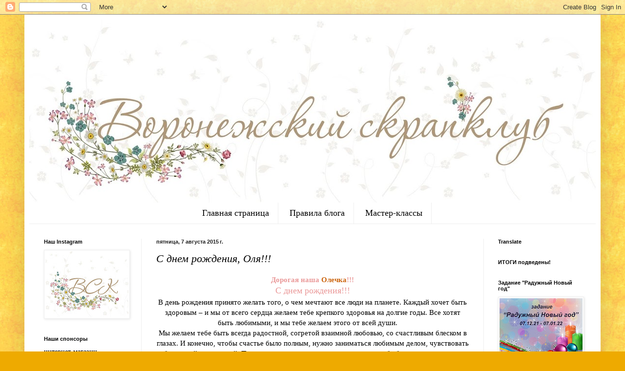

--- FILE ---
content_type: text/html; charset=UTF-8
request_url: https://scrapvrn.blogspot.com/2015/08/blog-post_7.html
body_size: 19980
content:
<!DOCTYPE html>
<html class='v2' dir='ltr' lang='ru'>
<head>
<link href='https://www.blogger.com/static/v1/widgets/335934321-css_bundle_v2.css' rel='stylesheet' type='text/css'/>
<meta content='width=1100' name='viewport'/>
<meta content='text/html; charset=UTF-8' http-equiv='Content-Type'/>
<meta content='blogger' name='generator'/>
<link href='https://scrapvrn.blogspot.com/favicon.ico' rel='icon' type='image/x-icon'/>
<link href='http://scrapvrn.blogspot.com/2015/08/blog-post_7.html' rel='canonical'/>
<link rel="alternate" type="application/atom+xml" title="Воронежский скрап-клуб - Atom" href="https://scrapvrn.blogspot.com/feeds/posts/default" />
<link rel="alternate" type="application/rss+xml" title="Воронежский скрап-клуб - RSS" href="https://scrapvrn.blogspot.com/feeds/posts/default?alt=rss" />
<link rel="service.post" type="application/atom+xml" title="Воронежский скрап-клуб - Atom" href="https://www.blogger.com/feeds/4246252033538742429/posts/default" />

<link rel="alternate" type="application/atom+xml" title="Воронежский скрап-клуб - Atom" href="https://scrapvrn.blogspot.com/feeds/5348488694807026159/comments/default" />
<!--Can't find substitution for tag [blog.ieCssRetrofitLinks]-->
<link href='https://blogger.googleusercontent.com/img/b/R29vZ2xl/AVvXsEjkBrHCg2JXT0sqO3o1qCl3JSFNeV8tg_wcD1dOfbGSFWzRCt212DyCvWIsoWWZHXXrwNIeI-BsWNGzh-CEBkGg0w7eNwkieNixclYXpPpggqPsgehBC9dW1hw8y4VtbbgzP2g5Y3Rk510/s320/6761d173b707e6e9dcaaa298d9f636ca.jpg' rel='image_src'/>
<meta content='http://scrapvrn.blogspot.com/2015/08/blog-post_7.html' property='og:url'/>
<meta content='С днем рождения, Оля!!!' property='og:title'/>
<meta content='  Дорогая наша Олечка !!!   С днем рождения!!!   В день рождения принято желать того, о чем мечтают все люди на планете.  Каждый хочет быть ...' property='og:description'/>
<meta content='https://blogger.googleusercontent.com/img/b/R29vZ2xl/AVvXsEjkBrHCg2JXT0sqO3o1qCl3JSFNeV8tg_wcD1dOfbGSFWzRCt212DyCvWIsoWWZHXXrwNIeI-BsWNGzh-CEBkGg0w7eNwkieNixclYXpPpggqPsgehBC9dW1hw8y4VtbbgzP2g5Y3Rk510/w1200-h630-p-k-no-nu/6761d173b707e6e9dcaaa298d9f636ca.jpg' property='og:image'/>
<title>Воронежский скрап-клуб: С днем рождения, Оля!!!</title>
<style id='page-skin-1' type='text/css'><!--
/*
-----------------------------------------------
Blogger Template Style
Name:     Simple
Designer: Blogger
URL:      www.blogger.com
----------------------------------------------- */
/* Content
----------------------------------------------- */
body {
font: normal normal 14px 'Times New Roman', Times, FreeSerif, serif;
color: #000000;
background: #eeaa00 url(//4.bp.blogspot.com/-VHLckpcqqU4/V54NAL6fBsI/AAAAAAAAI24/5dDFl3-UJ9Y5qSGAQ1li5mK0bU_JlrkpgCK4B/s0/geltum46.jpg) repeat scroll top left;
padding: 0 40px 40px 40px;
}
html body .region-inner {
min-width: 0;
max-width: 100%;
width: auto;
}
h2 {
font-size: 22px;
}
a:link {
text-decoration:none;
color: #cc6611;
}
a:visited {
text-decoration:none;
color: #888888;
}
a:hover {
text-decoration:underline;
color: #ff9900;
}
.body-fauxcolumn-outer .fauxcolumn-inner {
background: transparent none repeat scroll top left;
_background-image: none;
}
.body-fauxcolumn-outer .cap-top {
position: absolute;
z-index: 1;
height: 400px;
width: 100%;
}
.body-fauxcolumn-outer .cap-top .cap-left {
width: 100%;
background: transparent none repeat-x scroll top left;
_background-image: none;
}
.content-outer {
-moz-box-shadow: 0 0 40px rgba(0, 0, 0, .15);
-webkit-box-shadow: 0 0 5px rgba(0, 0, 0, .15);
-goog-ms-box-shadow: 0 0 10px #333333;
box-shadow: 0 0 40px rgba(0, 0, 0, .15);
margin-bottom: 1px;
}
.content-inner {
padding: 10px 10px;
}
.content-inner {
background-color: #ffffff;
}
/* Header
----------------------------------------------- */
.header-outer {
background: #cc6611 url(https://resources.blogblog.com/blogblog/data/1kt/simple/gradients_light.png) repeat-x scroll 0 -400px;
_background-image: none;
}
.Header h1 {
font: normal normal 60px Arial, Tahoma, Helvetica, FreeSans, sans-serif;
color: #ffffff;
text-shadow: 1px 2px 3px rgba(0, 0, 0, .2);
}
.Header h1 a {
color: #ffffff;
}
.Header .description {
font-size: 140%;
color: #ffffff;
}
.header-inner .Header .titlewrapper {
padding: 22px 30px;
}
.header-inner .Header .descriptionwrapper {
padding: 0 30px;
}
/* Tabs
----------------------------------------------- */
.tabs-inner .section:first-child {
border-top: 0 solid #eeeeee;
}
.tabs-inner .section:first-child ul {
margin-top: -0;
border-top: 0 solid #eeeeee;
border-left: 0 solid #eeeeee;
border-right: 0 solid #eeeeee;
}
.tabs-inner .widget ul {
background: rgba(0, 0, 0, 0) url(https://resources.blogblog.com/blogblog/data/1kt/simple/gradients_light.png) repeat-x scroll 0 -800px;
_background-image: none;
border-bottom: 1px solid #eeeeee;
margin-top: 0;
margin-left: -30px;
margin-right: -30px;
}
.tabs-inner .widget li a {
display: inline-block;
padding: .6em 1em;
font: normal normal 18px 'Times New Roman', Times, FreeSerif, serif;
color: #000000;
border-left: 1px solid #ffffff;
border-right: 1px solid #eeeeee;
}
.tabs-inner .widget li:first-child a {
border-left: none;
}
.tabs-inner .widget li.selected a, .tabs-inner .widget li a:hover {
color: #000000;
background-color: rgba(0, 0, 0, 0);
text-decoration: none;
}
/* Columns
----------------------------------------------- */
.main-outer {
border-top: 0 solid #eeeeee;
}
.fauxcolumn-left-outer .fauxcolumn-inner {
border-right: 1px solid #eeeeee;
}
.fauxcolumn-right-outer .fauxcolumn-inner {
border-left: 1px solid #eeeeee;
}
/* Headings
----------------------------------------------- */
div.widget > h2,
div.widget h2.title {
margin: 0 0 1em 0;
font: normal bold 11px Arial, Tahoma, Helvetica, FreeSans, sans-serif;
color: #000000;
}
/* Widgets
----------------------------------------------- */
.widget .zippy {
color: #999999;
text-shadow: 2px 2px 1px rgba(0, 0, 0, .1);
}
.widget .popular-posts ul {
list-style: none;
}
/* Posts
----------------------------------------------- */
h2.date-header {
font: normal bold 11px Arial, Tahoma, Helvetica, FreeSans, sans-serif;
}
.date-header span {
background-color: transparent;
color: #222222;
padding: inherit;
letter-spacing: inherit;
margin: inherit;
}
.main-inner {
padding-top: 30px;
padding-bottom: 30px;
}
.main-inner .column-center-inner {
padding: 0 15px;
}
.main-inner .column-center-inner .section {
margin: 0 15px;
}
.post {
margin: 0 0 25px 0;
}
h3.post-title, .comments h4 {
font: italic normal 22px 'Times New Roman', Times, FreeSerif, serif;
margin: .75em 0 0;
}
.post-body {
font-size: 110%;
line-height: 1.4;
position: relative;
}
.post-body img, .post-body .tr-caption-container, .Profile img, .Image img,
.BlogList .item-thumbnail img {
padding: 2px;
background: #ffffff;
border: 1px solid #eeeeee;
-moz-box-shadow: 1px 1px 5px rgba(0, 0, 0, .1);
-webkit-box-shadow: 1px 1px 5px rgba(0, 0, 0, .1);
box-shadow: 1px 1px 5px rgba(0, 0, 0, .1);
}
.post-body img, .post-body .tr-caption-container {
padding: 5px;
}
.post-body .tr-caption-container {
color: #222222;
}
.post-body .tr-caption-container img {
padding: 0;
background: transparent;
border: none;
-moz-box-shadow: 0 0 0 rgba(0, 0, 0, .1);
-webkit-box-shadow: 0 0 0 rgba(0, 0, 0, .1);
box-shadow: 0 0 0 rgba(0, 0, 0, .1);
}
.post-header {
margin: 0 0 1.5em;
line-height: 1.6;
font-size: 90%;
}
.post-footer {
margin: 20px -2px 0;
padding: 5px 10px;
color: #666666;
background-color: #f9f9f9;
border-bottom: 1px solid #eeeeee;
line-height: 1.6;
font-size: 90%;
}
#comments .comment-author {
padding-top: 1.5em;
border-top: 1px solid #eeeeee;
background-position: 0 1.5em;
}
#comments .comment-author:first-child {
padding-top: 0;
border-top: none;
}
.avatar-image-container {
margin: .2em 0 0;
}
#comments .avatar-image-container img {
border: 1px solid #eeeeee;
}
/* Comments
----------------------------------------------- */
.comments .comments-content .icon.blog-author {
background-repeat: no-repeat;
background-image: url([data-uri]);
}
.comments .comments-content .loadmore a {
border-top: 1px solid #999999;
border-bottom: 1px solid #999999;
}
.comments .comment-thread.inline-thread {
background-color: #f9f9f9;
}
.comments .continue {
border-top: 2px solid #999999;
}
/* Accents
---------------------------------------------- */
.section-columns td.columns-cell {
border-left: 1px solid #eeeeee;
}
.blog-pager {
background: transparent none no-repeat scroll top center;
}
.blog-pager-older-link, .home-link,
.blog-pager-newer-link {
background-color: #ffffff;
padding: 5px;
}
.footer-outer {
border-top: 0 dashed #bbbbbb;
}
/* Mobile
----------------------------------------------- */
body.mobile  {
background-size: auto;
}
.mobile .body-fauxcolumn-outer {
background: transparent none repeat scroll top left;
}
.mobile .body-fauxcolumn-outer .cap-top {
background-size: 100% auto;
}
.mobile .content-outer {
-webkit-box-shadow: 0 0 3px rgba(0, 0, 0, .15);
box-shadow: 0 0 3px rgba(0, 0, 0, .15);
}
.mobile .tabs-inner .widget ul {
margin-left: 0;
margin-right: 0;
}
.mobile .post {
margin: 0;
}
.mobile .main-inner .column-center-inner .section {
margin: 0;
}
.mobile .date-header span {
padding: 0.1em 10px;
margin: 0 -10px;
}
.mobile h3.post-title {
margin: 0;
}
.mobile .blog-pager {
background: transparent none no-repeat scroll top center;
}
.mobile .footer-outer {
border-top: none;
}
.mobile .main-inner, .mobile .footer-inner {
background-color: #ffffff;
}
.mobile-index-contents {
color: #000000;
}
.mobile-link-button {
background-color: #cc6611;
}
.mobile-link-button a:link, .mobile-link-button a:visited {
color: #ffffff;
}
.mobile .tabs-inner .section:first-child {
border-top: none;
}
.mobile .tabs-inner .PageList .widget-content {
background-color: rgba(0, 0, 0, 0);
color: #000000;
border-top: 1px solid #eeeeee;
border-bottom: 1px solid #eeeeee;
}
.mobile .tabs-inner .PageList .widget-content .pagelist-arrow {
border-left: 1px solid #eeeeee;
}
.PageList {text-align:center !important;}
.PageList li {display:inline !important; float:none !important;}
--></style>
<style id='template-skin-1' type='text/css'><!--
body {
min-width: 1180px;
}
.content-outer, .content-fauxcolumn-outer, .region-inner {
min-width: 1180px;
max-width: 1180px;
_width: 1180px;
}
.main-inner .columns {
padding-left: 230px;
padding-right: 230px;
}
.main-inner .fauxcolumn-center-outer {
left: 230px;
right: 230px;
/* IE6 does not respect left and right together */
_width: expression(this.parentNode.offsetWidth -
parseInt("230px") -
parseInt("230px") + 'px');
}
.main-inner .fauxcolumn-left-outer {
width: 230px;
}
.main-inner .fauxcolumn-right-outer {
width: 230px;
}
.main-inner .column-left-outer {
width: 230px;
right: 100%;
margin-left: -230px;
}
.main-inner .column-right-outer {
width: 230px;
margin-right: -230px;
}
#layout {
min-width: 0;
}
#layout .content-outer {
min-width: 0;
width: 800px;
}
#layout .region-inner {
min-width: 0;
width: auto;
}
body#layout div.add_widget {
padding: 8px;
}
body#layout div.add_widget a {
margin-left: 32px;
}
--></style>
<style>
    body {background-image:url(\/\/4.bp.blogspot.com\/-VHLckpcqqU4\/V54NAL6fBsI\/AAAAAAAAI24\/5dDFl3-UJ9Y5qSGAQ1li5mK0bU_JlrkpgCK4B\/s0\/geltum46.jpg);}
    
@media (max-width: 200px) { body {background-image:url(\/\/4.bp.blogspot.com\/-VHLckpcqqU4\/V54NAL6fBsI\/AAAAAAAAI24\/5dDFl3-UJ9Y5qSGAQ1li5mK0bU_JlrkpgCK4B\/w200\/geltum46.jpg);}}
@media (max-width: 400px) and (min-width: 201px) { body {background-image:url(\/\/4.bp.blogspot.com\/-VHLckpcqqU4\/V54NAL6fBsI\/AAAAAAAAI24\/5dDFl3-UJ9Y5qSGAQ1li5mK0bU_JlrkpgCK4B\/w400\/geltum46.jpg);}}
@media (max-width: 800px) and (min-width: 401px) { body {background-image:url(\/\/4.bp.blogspot.com\/-VHLckpcqqU4\/V54NAL6fBsI\/AAAAAAAAI24\/5dDFl3-UJ9Y5qSGAQ1li5mK0bU_JlrkpgCK4B\/w800\/geltum46.jpg);}}
@media (max-width: 1200px) and (min-width: 801px) { body {background-image:url(\/\/4.bp.blogspot.com\/-VHLckpcqqU4\/V54NAL6fBsI\/AAAAAAAAI24\/5dDFl3-UJ9Y5qSGAQ1li5mK0bU_JlrkpgCK4B\/w1200\/geltum46.jpg);}}
/* Last tag covers anything over one higher than the previous max-size cap. */
@media (min-width: 1201px) { body {background-image:url(\/\/4.bp.blogspot.com\/-VHLckpcqqU4\/V54NAL6fBsI\/AAAAAAAAI24\/5dDFl3-UJ9Y5qSGAQ1li5mK0bU_JlrkpgCK4B\/w1600\/geltum46.jpg);}}
  </style>
<link href='https://www.blogger.com/dyn-css/authorization.css?targetBlogID=4246252033538742429&amp;zx=271d03b3-5f43-4a38-b5fa-5a80eb019988' media='none' onload='if(media!=&#39;all&#39;)media=&#39;all&#39;' rel='stylesheet'/><noscript><link href='https://www.blogger.com/dyn-css/authorization.css?targetBlogID=4246252033538742429&amp;zx=271d03b3-5f43-4a38-b5fa-5a80eb019988' rel='stylesheet'/></noscript>
<meta name='google-adsense-platform-account' content='ca-host-pub-1556223355139109'/>
<meta name='google-adsense-platform-domain' content='blogspot.com'/>

</head>
<body class='loading variant-bold'>
<div class='navbar section' id='navbar' name='Панель навигации'><div class='widget Navbar' data-version='1' id='Navbar1'><script type="text/javascript">
    function setAttributeOnload(object, attribute, val) {
      if(window.addEventListener) {
        window.addEventListener('load',
          function(){ object[attribute] = val; }, false);
      } else {
        window.attachEvent('onload', function(){ object[attribute] = val; });
      }
    }
  </script>
<div id="navbar-iframe-container"></div>
<script type="text/javascript" src="https://apis.google.com/js/platform.js"></script>
<script type="text/javascript">
      gapi.load("gapi.iframes:gapi.iframes.style.bubble", function() {
        if (gapi.iframes && gapi.iframes.getContext) {
          gapi.iframes.getContext().openChild({
              url: 'https://www.blogger.com/navbar/4246252033538742429?po\x3d5348488694807026159\x26origin\x3dhttps://scrapvrn.blogspot.com',
              where: document.getElementById("navbar-iframe-container"),
              id: "navbar-iframe"
          });
        }
      });
    </script><script type="text/javascript">
(function() {
var script = document.createElement('script');
script.type = 'text/javascript';
script.src = '//pagead2.googlesyndication.com/pagead/js/google_top_exp.js';
var head = document.getElementsByTagName('head')[0];
if (head) {
head.appendChild(script);
}})();
</script>
</div></div>
<div class='body-fauxcolumns'>
<div class='fauxcolumn-outer body-fauxcolumn-outer'>
<div class='cap-top'>
<div class='cap-left'></div>
<div class='cap-right'></div>
</div>
<div class='fauxborder-left'>
<div class='fauxborder-right'></div>
<div class='fauxcolumn-inner'>
</div>
</div>
<div class='cap-bottom'>
<div class='cap-left'></div>
<div class='cap-right'></div>
</div>
</div>
</div>
<div class='content'>
<div class='content-fauxcolumns'>
<div class='fauxcolumn-outer content-fauxcolumn-outer'>
<div class='cap-top'>
<div class='cap-left'></div>
<div class='cap-right'></div>
</div>
<div class='fauxborder-left'>
<div class='fauxborder-right'></div>
<div class='fauxcolumn-inner'>
</div>
</div>
<div class='cap-bottom'>
<div class='cap-left'></div>
<div class='cap-right'></div>
</div>
</div>
</div>
<div class='content-outer'>
<div class='content-cap-top cap-top'>
<div class='cap-left'></div>
<div class='cap-right'></div>
</div>
<div class='fauxborder-left content-fauxborder-left'>
<div class='fauxborder-right content-fauxborder-right'></div>
<div class='content-inner'>
<header>
<div class='header-outer'>
<div class='header-cap-top cap-top'>
<div class='cap-left'></div>
<div class='cap-right'></div>
</div>
<div class='fauxborder-left header-fauxborder-left'>
<div class='fauxborder-right header-fauxborder-right'></div>
<div class='region-inner header-inner'>
<div class='header section' id='header' name='Заголовок'><div class='widget Header' data-version='1' id='Header1'>
<div id='header-inner'>
<a href='https://scrapvrn.blogspot.com/' style='display: block'>
<img alt='Воронежский скрап-клуб' height='375px; ' id='Header1_headerimg' src='https://blogger.googleusercontent.com/img/b/R29vZ2xl/AVvXsEi9FG96-paaaNtZHCEXwUO8293qSed1QTOn1M2cEjslDJ2949-NuKEDaY4b2RXIBrkzgbSxB9RhXSyRRqEaUCNWqG_P_ia-EPDnOGfE40eRlG4MC2REINvJbKlzgpSI5LG1I-YKeq3ECDw/s1160/%25D1%2588%25D0%25B0%25D0%25BF%25D0%25BA%25D0%25B0_.jpg' style='display: block' width='1160px; '/>
</a>
</div>
</div></div>
</div>
</div>
<div class='header-cap-bottom cap-bottom'>
<div class='cap-left'></div>
<div class='cap-right'></div>
</div>
</div>
</header>
<div class='tabs-outer'>
<div class='tabs-cap-top cap-top'>
<div class='cap-left'></div>
<div class='cap-right'></div>
</div>
<div class='fauxborder-left tabs-fauxborder-left'>
<div class='fauxborder-right tabs-fauxborder-right'></div>
<div class='region-inner tabs-inner'>
<div class='tabs section' id='crosscol' name='Поперечный столбец'><div class='widget PageList' data-version='1' id='PageList1'>
<h2>Страницы</h2>
<div class='widget-content'>
<ul>
<li>
<a href='https://scrapvrn.blogspot.com/'>Главная страница</a>
</li>
<li>
<a href='https://scrapvrn.blogspot.com/p/blog-page.html'>Правила блога</a>
</li>
<li>
<a href='https://scrapvrn.blogspot.com/p/blog-page_2.html'>Мастер-классы </a>
</li>
</ul>
<div class='clear'></div>
</div>
</div></div>
<div class='tabs no-items section' id='crosscol-overflow' name='Cross-Column 2'></div>
</div>
</div>
<div class='tabs-cap-bottom cap-bottom'>
<div class='cap-left'></div>
<div class='cap-right'></div>
</div>
</div>
<div class='main-outer'>
<div class='main-cap-top cap-top'>
<div class='cap-left'></div>
<div class='cap-right'></div>
</div>
<div class='fauxborder-left main-fauxborder-left'>
<div class='fauxborder-right main-fauxborder-right'></div>
<div class='region-inner main-inner'>
<div class='columns fauxcolumns'>
<div class='fauxcolumn-outer fauxcolumn-center-outer'>
<div class='cap-top'>
<div class='cap-left'></div>
<div class='cap-right'></div>
</div>
<div class='fauxborder-left'>
<div class='fauxborder-right'></div>
<div class='fauxcolumn-inner'>
</div>
</div>
<div class='cap-bottom'>
<div class='cap-left'></div>
<div class='cap-right'></div>
</div>
</div>
<div class='fauxcolumn-outer fauxcolumn-left-outer'>
<div class='cap-top'>
<div class='cap-left'></div>
<div class='cap-right'></div>
</div>
<div class='fauxborder-left'>
<div class='fauxborder-right'></div>
<div class='fauxcolumn-inner'>
</div>
</div>
<div class='cap-bottom'>
<div class='cap-left'></div>
<div class='cap-right'></div>
</div>
</div>
<div class='fauxcolumn-outer fauxcolumn-right-outer'>
<div class='cap-top'>
<div class='cap-left'></div>
<div class='cap-right'></div>
</div>
<div class='fauxborder-left'>
<div class='fauxborder-right'></div>
<div class='fauxcolumn-inner'>
</div>
</div>
<div class='cap-bottom'>
<div class='cap-left'></div>
<div class='cap-right'></div>
</div>
</div>
<!-- corrects IE6 width calculation -->
<div class='columns-inner'>
<div class='column-center-outer'>
<div class='column-center-inner'>
<div class='main section' id='main' name='Основной'><div class='widget Blog' data-version='1' id='Blog1'>
<div class='blog-posts hfeed'>

          <div class="date-outer">
        
<h2 class='date-header'><span>пятница, 7 августа 2015&#8239;г.</span></h2>

          <div class="date-posts">
        
<div class='post-outer'>
<div class='post hentry uncustomized-post-template' itemprop='blogPost' itemscope='itemscope' itemtype='http://schema.org/BlogPosting'>
<meta content='https://blogger.googleusercontent.com/img/b/R29vZ2xl/AVvXsEjkBrHCg2JXT0sqO3o1qCl3JSFNeV8tg_wcD1dOfbGSFWzRCt212DyCvWIsoWWZHXXrwNIeI-BsWNGzh-CEBkGg0w7eNwkieNixclYXpPpggqPsgehBC9dW1hw8y4VtbbgzP2g5Y3Rk510/s320/6761d173b707e6e9dcaaa298d9f636ca.jpg' itemprop='image_url'/>
<meta content='4246252033538742429' itemprop='blogId'/>
<meta content='5348488694807026159' itemprop='postId'/>
<a name='5348488694807026159'></a>
<h3 class='post-title entry-title' itemprop='name'>
С днем рождения, Оля!!!
</h3>
<div class='post-header'>
<div class='post-header-line-1'></div>
</div>
<div class='post-body entry-content' id='post-body-5348488694807026159' itemprop='description articleBody'>
<div dir="ltr" style="text-align: left;" trbidi="on">
<div style="text-align: center;">
<b><span style="color: #ea9999;">Дорогая наша <a href="http://vrachiha.blogspot.ru/">Олечка</a>!!!</span></b></div>
<h3 style="text-align: center;">
<span style="color: #ea9999;"><b><span style="font-weight: normal;">С днем рождения!!! </span></b><i><br /></i></span></h3>
<div style="text-align: center;">
В день рождения принято желать того, о чем мечтают все люди на планете. 
Каждый хочет быть здоровым &#8211; и мы от всего сердца желаем тебе крепкого 
здоровья на долгие годы. Все хотят быть любимыми, и мы тебе желаем этого 
от всей души.&nbsp;&nbsp;&nbsp;&nbsp;&nbsp;</div>
<div style="text-align: center;">
Мы желаем тебе быть всегда радостной, согретой взаимной 
любовью, со счастливым блеском в глазах. И конечно, чтобы счастье было 
полным, нужно заниматься любимым делом, чувствовать себя нужной и 
успешной. Пусть все, чем ты занимаешься, приносит тебе большое удовольствие удовольствие - работа, хобби, бизнес...</div>
<div style="text-align: center;">
Нет ничего приятней, чем видеть успешных счастливых людей. Так что сделай нам, пожалуйста, приятное &#8211; будь счастливой, любимой, успешной, здоровой, 
веселой, молодой душой и телом.&nbsp;</div>
<div style="text-align: center;">
<br /></div>
<div class="separator" style="clear: both; text-align: center;">
<a href="https://blogger.googleusercontent.com/img/b/R29vZ2xl/AVvXsEjkBrHCg2JXT0sqO3o1qCl3JSFNeV8tg_wcD1dOfbGSFWzRCt212DyCvWIsoWWZHXXrwNIeI-BsWNGzh-CEBkGg0w7eNwkieNixclYXpPpggqPsgehBC9dW1hw8y4VtbbgzP2g5Y3Rk510/s1600/6761d173b707e6e9dcaaa298d9f636ca.jpg" imageanchor="1" style="margin-left: 1em; margin-right: 1em;"><img border="0" height="256" src="https://blogger.googleusercontent.com/img/b/R29vZ2xl/AVvXsEjkBrHCg2JXT0sqO3o1qCl3JSFNeV8tg_wcD1dOfbGSFWzRCt212DyCvWIsoWWZHXXrwNIeI-BsWNGzh-CEBkGg0w7eNwkieNixclYXpPpggqPsgehBC9dW1hw8y4VtbbgzP2g5Y3Rk510/s320/6761d173b707e6e9dcaaa298d9f636ca.jpg" width="320" /></a></div>
<h3 style="text-align: center;">
<i><span style="color: red;">&nbsp;</span></i></h3>
&nbsp;&nbsp;&nbsp;&nbsp;&nbsp;&nbsp;&nbsp;&nbsp;&nbsp;&nbsp;&nbsp; </div>
<div style='clear: both;'></div>
</div>
<div class='post-footer'>
<div class='post-footer-line post-footer-line-1'>
<span class='post-author vcard'>
Автор:
<span class='fn' itemprop='author' itemscope='itemscope' itemtype='http://schema.org/Person'>
<meta content='https://www.blogger.com/profile/01362309970481919049' itemprop='url'/>
<a class='g-profile' href='https://www.blogger.com/profile/01362309970481919049' rel='author' title='author profile'>
<span itemprop='name'>Катерина Еременко</span>
</a>
</span>
</span>
<span class='post-timestamp'>
на
<meta content='http://scrapvrn.blogspot.com/2015/08/blog-post_7.html' itemprop='url'/>
<a class='timestamp-link' href='https://scrapvrn.blogspot.com/2015/08/blog-post_7.html' rel='bookmark' title='permanent link'><abbr class='published' itemprop='datePublished' title='2015-08-07T08:00:00+03:00'>08:00</abbr></a>
</span>
<span class='post-comment-link'>
</span>
<span class='post-icons'>
<span class='item-control blog-admin pid-739236932'>
<a href='https://www.blogger.com/post-edit.g?blogID=4246252033538742429&postID=5348488694807026159&from=pencil' title='Изменить сообщение'>
<img alt='' class='icon-action' height='18' src='https://resources.blogblog.com/img/icon18_edit_allbkg.gif' width='18'/>
</a>
</span>
</span>
<div class='post-share-buttons goog-inline-block'>
<a class='goog-inline-block share-button sb-email' href='https://www.blogger.com/share-post.g?blogID=4246252033538742429&postID=5348488694807026159&target=email' target='_blank' title='Отправить по электронной почте'><span class='share-button-link-text'>Отправить по электронной почте</span></a><a class='goog-inline-block share-button sb-blog' href='https://www.blogger.com/share-post.g?blogID=4246252033538742429&postID=5348488694807026159&target=blog' onclick='window.open(this.href, "_blank", "height=270,width=475"); return false;' target='_blank' title='Написать об этом в блоге'><span class='share-button-link-text'>Написать об этом в блоге</span></a><a class='goog-inline-block share-button sb-twitter' href='https://www.blogger.com/share-post.g?blogID=4246252033538742429&postID=5348488694807026159&target=twitter' target='_blank' title='Поделиться в X'><span class='share-button-link-text'>Поделиться в X</span></a><a class='goog-inline-block share-button sb-facebook' href='https://www.blogger.com/share-post.g?blogID=4246252033538742429&postID=5348488694807026159&target=facebook' onclick='window.open(this.href, "_blank", "height=430,width=640"); return false;' target='_blank' title='Опубликовать в Facebook'><span class='share-button-link-text'>Опубликовать в Facebook</span></a><a class='goog-inline-block share-button sb-pinterest' href='https://www.blogger.com/share-post.g?blogID=4246252033538742429&postID=5348488694807026159&target=pinterest' target='_blank' title='Поделиться в Pinterest'><span class='share-button-link-text'>Поделиться в Pinterest</span></a>
</div>
</div>
<div class='post-footer-line post-footer-line-2'>
<span class='post-labels'>
Ярлыки:
<a href='https://scrapvrn.blogspot.com/search/label/%D0%94%D0%B8%D0%B7%D0%B0%D0%B9%D0%BD-%D0%BA%D0%BE%D0%BC%D0%B0%D0%BD%D0%B4%D0%B0' rel='tag'>Дизайн-команда</a>
</span>
</div>
<div class='post-footer-line post-footer-line-3'>
<span class='post-location'>
</span>
</div>
</div>
</div>
<div class='comments' id='comments'>
<a name='comments'></a>
<h4>Комментариев нет:</h4>
<div id='Blog1_comments-block-wrapper'>
<dl class='avatar-comment-indent' id='comments-block'>
</dl>
</div>
<p class='comment-footer'>
<div class='comment-form'>
<a name='comment-form'></a>
<h4 id='comment-post-message'>Отправить комментарий</h4>
<p>
</p>
<a href='https://www.blogger.com/comment/frame/4246252033538742429?po=5348488694807026159&hl=ru&saa=85391&origin=https://scrapvrn.blogspot.com' id='comment-editor-src'></a>
<iframe allowtransparency='true' class='blogger-iframe-colorize blogger-comment-from-post' frameborder='0' height='410px' id='comment-editor' name='comment-editor' src='' width='100%'></iframe>
<script src='https://www.blogger.com/static/v1/jsbin/2830521187-comment_from_post_iframe.js' type='text/javascript'></script>
<script type='text/javascript'>
      BLOG_CMT_createIframe('https://www.blogger.com/rpc_relay.html');
    </script>
</div>
</p>
</div>
</div>

        </div></div>
      
</div>
<div class='blog-pager' id='blog-pager'>
<span id='blog-pager-newer-link'>
<a class='blog-pager-newer-link' href='https://scrapvrn.blogspot.com/2015/08/blog-post_11.html' id='Blog1_blog-pager-newer-link' title='Следующее'>Следующее</a>
</span>
<span id='blog-pager-older-link'>
<a class='blog-pager-older-link' href='https://scrapvrn.blogspot.com/2015/08/blog-post.html' id='Blog1_blog-pager-older-link' title='Предыдущее'>Предыдущее</a>
</span>
<a class='home-link' href='https://scrapvrn.blogspot.com/'>Главная страница</a>
</div>
<div class='clear'></div>
<div class='post-feeds'>
<div class='feed-links'>
Подписаться на:
<a class='feed-link' href='https://scrapvrn.blogspot.com/feeds/5348488694807026159/comments/default' target='_blank' type='application/atom+xml'>Комментарии к сообщению (Atom)</a>
</div>
</div>
</div></div>
</div>
</div>
<div class='column-left-outer'>
<div class='column-left-inner'>
<aside>
<div class='sidebar section' id='sidebar-left-1'><div class='widget Image' data-version='1' id='Image2'>
<h2>Наш Instagram</h2>
<div class='widget-content'>
<a href='https://www.instagram.com/vsc_scrap/'>
<img alt='Наш Instagram' height='135' id='Image2_img' src='https://blogger.googleusercontent.com/img/b/R29vZ2xl/AVvXsEiL0DfEffQBd93pbd4ja5Mj_UUyy4ZoCxtekjBkE2Jy43ZBT_q4FpATuGs0n0x-wapOGZTj_kM84a3kdLIcC2o2piTGuXwAXZOll4ma9knaYWbZPaLz-Z_qfj70QmS8mm5-mUcf_Y5Tknk/s170/%25D0%2598%25D0%25BD%25D1%2581%25D1%2582%25D0%25B0.jpg' width='170'/>
</a>
<br/>
</div>
<div class='clear'></div>
</div><div class='widget HTML' data-version='1' id='HTML2'>
<h2 class='title'>Наши спонсоры</h2>
<div class='widget-content'>
интернет-магазин
<center><a href="https://blagolis.ru/" target="_blank" /><img src="https://blogger.googleusercontent.com/img/b/R29vZ2xl/AVvXsEhooSbgGjpZISX705dFiv1b8Fk3ghAVDjd1vI5rvPDJdHn9_btLDAuTtj29jbYAp8I49M5QjU7eFsQ2cfgw5bijyLuc9w3oVCnKGcEbqqMyUpJvHcnBjM3tpSvFKBf5R24A9ou4d_0xm27c/s320/mRcms9nRpg8.jpg" height="" width="180" /></a></center>

Вязаный декор
<center><a href="https://www.instagram.com/novomlinka/" target="_blank" /><img src="https://blogger.googleusercontent.com/img/b/R29vZ2xl/AVvXsEj6CdHPBtzRXvj484_z-4zF1xVBf-32ayjz4kGV-NN7WxmFmw-wuN3ExgYacgkMsL9uOjzKiGt8XXkTCWWF3gc3oXnpeYMR8gjpFlUwli_QQysgGe2NheIlKfRd7wCFbccS50R5QYkqz_Uo/s400/IMG-20190425-WA0020.jpg" height="" width="180" /></a></center>

Цветы для скрапбукинга
<center><a href="https://www.instagram.com/jein.scrap.fleurs/" target="_blank" /><img src="https://blogger.googleusercontent.com/img/b/R29vZ2xl/AVvXsEiBjAdkHarnBsMMeIrhAxF8u3XdZqZpdjM35i6XB_zgd7p0DAUUpENfblyPy6v28rbhmhXrmiJIwfAZLSv_75wJs4s7u4Y0VevqFFsAvKR0Xd_B9d2-hgdlM5JBMOlb-hjbnybgqo8Q3tk/s320/%25D0%25B9%25D1%2586%25D1%2583.jpg" height="" width="180" /></a></center>
</div>
<div class='clear'></div>
</div><div class='widget Followers' data-version='1' id='Followers1'>
<h2 class='title'>Наши любимые читатели</h2>
<div class='widget-content'>
<div id='Followers1-wrapper'>
<div style='margin-right:2px;'>
<div><script type="text/javascript" src="https://apis.google.com/js/platform.js"></script>
<div id="followers-iframe-container"></div>
<script type="text/javascript">
    window.followersIframe = null;
    function followersIframeOpen(url) {
      gapi.load("gapi.iframes", function() {
        if (gapi.iframes && gapi.iframes.getContext) {
          window.followersIframe = gapi.iframes.getContext().openChild({
            url: url,
            where: document.getElementById("followers-iframe-container"),
            messageHandlersFilter: gapi.iframes.CROSS_ORIGIN_IFRAMES_FILTER,
            messageHandlers: {
              '_ready': function(obj) {
                window.followersIframe.getIframeEl().height = obj.height;
              },
              'reset': function() {
                window.followersIframe.close();
                followersIframeOpen("https://www.blogger.com/followers/frame/4246252033538742429?colors\x3dCgt0cmFuc3BhcmVudBILdHJhbnNwYXJlbnQaByMwMDAwMDAiByNjYzY2MTEqByNmZmZmZmYyByMwMDAwMDA6ByMwMDAwMDBCByNjYzY2MTFKByM5OTk5OTlSByNjYzY2MTFaC3RyYW5zcGFyZW50\x26pageSize\x3d21\x26hl\x3dru\x26origin\x3dhttps://scrapvrn.blogspot.com");
              },
              'open': function(url) {
                window.followersIframe.close();
                followersIframeOpen(url);
              }
            }
          });
        }
      });
    }
    followersIframeOpen("https://www.blogger.com/followers/frame/4246252033538742429?colors\x3dCgt0cmFuc3BhcmVudBILdHJhbnNwYXJlbnQaByMwMDAwMDAiByNjYzY2MTEqByNmZmZmZmYyByMwMDAwMDA6ByMwMDAwMDBCByNjYzY2MTFKByM5OTk5OTlSByNjYzY2MTFaC3RyYW5zcGFyZW50\x26pageSize\x3d21\x26hl\x3dru\x26origin\x3dhttps://scrapvrn.blogspot.com");
  </script></div>
</div>
</div>
<div class='clear'></div>
</div>
</div><div class='widget Image' data-version='1' id='Image10'>
<div class='widget-content'>
<img alt='' height='119' id='Image10_img' src='https://blogger.googleusercontent.com/img/b/R29vZ2xl/AVvXsEhQAg4_3fKdbDPHH4o2Khkh2PFopNMdNYLdhhQvLymptVJXmQ4QHkVs-QIgYwDT2D1bqot3hAYtL_H0oqKCuXuyDU9SzT9J3kU4sy9XRPioYaFebyen_IIIuLAdpthKR65FvxB75mf5Ym0/s1600/%25D0%25AF+%25D0%25B2+%25D0%25A2%25D0%259E%25D0%259F.jpg' width='170'/>
<br/>
</div>
<div class='clear'></div>
</div><div class='widget Image' data-version='1' id='Image11'>
<div class='widget-content'>
<img alt='' height='122' id='Image11_img' src='https://blogger.googleusercontent.com/img/b/R29vZ2xl/AVvXsEgcBlgHpVdY1v0p3-ogZ3DRIKhulH8ZELybHFuSeXsO3ibu2gcNrrzqskbkqRA9LgZ07EwhB3qx64nuilvMH6j3a4AOuckJJsvDOOKA4CbaQYl8gRiTMooDBXzWen6BSdw4KxBavTeO1_o/s1600/%25D0%259F%25D1%2580%25D0%25B8%25D0%25B3%25D0%25BB%25D0%25B0%25D1%2588%25D0%25B5%25D0%25BD%25D0%25BD%25D1%258B%25D0%25B9.jpg' width='170'/>
<br/>
</div>
<div class='clear'></div>
</div><div class='widget Image' data-version='1' id='Image12'>
<div class='widget-content'>
<img alt='' height='123' id='Image12_img' src='https://blogger.googleusercontent.com/img/b/R29vZ2xl/AVvXsEicxD3vdDeoy_c7a5iiAgB0lGJxJYLY6Z9RGlR0uxie98ONq3kiVxx0RPdu3WDy-n1sdZGIoKN_-REV8R7ZMx0MaBhu9CWFzgCX6DoLKvFFCg_KeXK1vkficU1E5aoQpOI3UjRnZMRYupQ/s1600/%25D0%259F%25D0%25BE%25D0%25B1%25D0%25B5%25D0%25B4%25D0%25B8%25D1%2582%25D0%25B5%25D0%25BB%25D1%258C.jpg' width='170'/>
<br/>
</div>
<div class='clear'></div>
</div><div class='widget BlogArchive' data-version='1' id='BlogArchive1'>
<h2>Архив блога</h2>
<div class='widget-content'>
<div id='ArchiveList'>
<div id='BlogArchive1_ArchiveList'>
<ul class='hierarchy'>
<li class='archivedate collapsed'>
<a class='toggle' href='javascript:void(0)'>
<span class='zippy'>

        &#9658;&#160;
      
</span>
</a>
<a class='post-count-link' href='https://scrapvrn.blogspot.com/2022/'>
2022
</a>
<span class='post-count' dir='ltr'>(3)</span>
<ul class='hierarchy'>
<li class='archivedate collapsed'>
<a class='toggle' href='javascript:void(0)'>
<span class='zippy'>

        &#9658;&#160;
      
</span>
</a>
<a class='post-count-link' href='https://scrapvrn.blogspot.com/2022/01/'>
января
</a>
<span class='post-count' dir='ltr'>(3)</span>
</li>
</ul>
</li>
</ul>
<ul class='hierarchy'>
<li class='archivedate collapsed'>
<a class='toggle' href='javascript:void(0)'>
<span class='zippy'>

        &#9658;&#160;
      
</span>
</a>
<a class='post-count-link' href='https://scrapvrn.blogspot.com/2021/'>
2021
</a>
<span class='post-count' dir='ltr'>(149)</span>
<ul class='hierarchy'>
<li class='archivedate collapsed'>
<a class='toggle' href='javascript:void(0)'>
<span class='zippy'>

        &#9658;&#160;
      
</span>
</a>
<a class='post-count-link' href='https://scrapvrn.blogspot.com/2021/12/'>
декабря
</a>
<span class='post-count' dir='ltr'>(12)</span>
</li>
</ul>
<ul class='hierarchy'>
<li class='archivedate collapsed'>
<a class='toggle' href='javascript:void(0)'>
<span class='zippy'>

        &#9658;&#160;
      
</span>
</a>
<a class='post-count-link' href='https://scrapvrn.blogspot.com/2021/11/'>
ноября
</a>
<span class='post-count' dir='ltr'>(9)</span>
</li>
</ul>
<ul class='hierarchy'>
<li class='archivedate collapsed'>
<a class='toggle' href='javascript:void(0)'>
<span class='zippy'>

        &#9658;&#160;
      
</span>
</a>
<a class='post-count-link' href='https://scrapvrn.blogspot.com/2021/10/'>
октября
</a>
<span class='post-count' dir='ltr'>(10)</span>
</li>
</ul>
<ul class='hierarchy'>
<li class='archivedate collapsed'>
<a class='toggle' href='javascript:void(0)'>
<span class='zippy'>

        &#9658;&#160;
      
</span>
</a>
<a class='post-count-link' href='https://scrapvrn.blogspot.com/2021/09/'>
сентября
</a>
<span class='post-count' dir='ltr'>(7)</span>
</li>
</ul>
<ul class='hierarchy'>
<li class='archivedate collapsed'>
<a class='toggle' href='javascript:void(0)'>
<span class='zippy'>

        &#9658;&#160;
      
</span>
</a>
<a class='post-count-link' href='https://scrapvrn.blogspot.com/2021/08/'>
августа
</a>
<span class='post-count' dir='ltr'>(13)</span>
</li>
</ul>
<ul class='hierarchy'>
<li class='archivedate collapsed'>
<a class='toggle' href='javascript:void(0)'>
<span class='zippy'>

        &#9658;&#160;
      
</span>
</a>
<a class='post-count-link' href='https://scrapvrn.blogspot.com/2021/07/'>
июля
</a>
<span class='post-count' dir='ltr'>(18)</span>
</li>
</ul>
<ul class='hierarchy'>
<li class='archivedate collapsed'>
<a class='toggle' href='javascript:void(0)'>
<span class='zippy'>

        &#9658;&#160;
      
</span>
</a>
<a class='post-count-link' href='https://scrapvrn.blogspot.com/2021/06/'>
июня
</a>
<span class='post-count' dir='ltr'>(7)</span>
</li>
</ul>
<ul class='hierarchy'>
<li class='archivedate collapsed'>
<a class='toggle' href='javascript:void(0)'>
<span class='zippy'>

        &#9658;&#160;
      
</span>
</a>
<a class='post-count-link' href='https://scrapvrn.blogspot.com/2021/05/'>
мая
</a>
<span class='post-count' dir='ltr'>(11)</span>
</li>
</ul>
<ul class='hierarchy'>
<li class='archivedate collapsed'>
<a class='toggle' href='javascript:void(0)'>
<span class='zippy'>

        &#9658;&#160;
      
</span>
</a>
<a class='post-count-link' href='https://scrapvrn.blogspot.com/2021/04/'>
апреля
</a>
<span class='post-count' dir='ltr'>(11)</span>
</li>
</ul>
<ul class='hierarchy'>
<li class='archivedate collapsed'>
<a class='toggle' href='javascript:void(0)'>
<span class='zippy'>

        &#9658;&#160;
      
</span>
</a>
<a class='post-count-link' href='https://scrapvrn.blogspot.com/2021/03/'>
марта
</a>
<span class='post-count' dir='ltr'>(16)</span>
</li>
</ul>
<ul class='hierarchy'>
<li class='archivedate collapsed'>
<a class='toggle' href='javascript:void(0)'>
<span class='zippy'>

        &#9658;&#160;
      
</span>
</a>
<a class='post-count-link' href='https://scrapvrn.blogspot.com/2021/02/'>
февраля
</a>
<span class='post-count' dir='ltr'>(21)</span>
</li>
</ul>
<ul class='hierarchy'>
<li class='archivedate collapsed'>
<a class='toggle' href='javascript:void(0)'>
<span class='zippy'>

        &#9658;&#160;
      
</span>
</a>
<a class='post-count-link' href='https://scrapvrn.blogspot.com/2021/01/'>
января
</a>
<span class='post-count' dir='ltr'>(14)</span>
</li>
</ul>
</li>
</ul>
<ul class='hierarchy'>
<li class='archivedate collapsed'>
<a class='toggle' href='javascript:void(0)'>
<span class='zippy'>

        &#9658;&#160;
      
</span>
</a>
<a class='post-count-link' href='https://scrapvrn.blogspot.com/2020/'>
2020
</a>
<span class='post-count' dir='ltr'>(216)</span>
<ul class='hierarchy'>
<li class='archivedate collapsed'>
<a class='toggle' href='javascript:void(0)'>
<span class='zippy'>

        &#9658;&#160;
      
</span>
</a>
<a class='post-count-link' href='https://scrapvrn.blogspot.com/2020/12/'>
декабря
</a>
<span class='post-count' dir='ltr'>(15)</span>
</li>
</ul>
<ul class='hierarchy'>
<li class='archivedate collapsed'>
<a class='toggle' href='javascript:void(0)'>
<span class='zippy'>

        &#9658;&#160;
      
</span>
</a>
<a class='post-count-link' href='https://scrapvrn.blogspot.com/2020/11/'>
ноября
</a>
<span class='post-count' dir='ltr'>(16)</span>
</li>
</ul>
<ul class='hierarchy'>
<li class='archivedate collapsed'>
<a class='toggle' href='javascript:void(0)'>
<span class='zippy'>

        &#9658;&#160;
      
</span>
</a>
<a class='post-count-link' href='https://scrapvrn.blogspot.com/2020/10/'>
октября
</a>
<span class='post-count' dir='ltr'>(16)</span>
</li>
</ul>
<ul class='hierarchy'>
<li class='archivedate collapsed'>
<a class='toggle' href='javascript:void(0)'>
<span class='zippy'>

        &#9658;&#160;
      
</span>
</a>
<a class='post-count-link' href='https://scrapvrn.blogspot.com/2020/09/'>
сентября
</a>
<span class='post-count' dir='ltr'>(18)</span>
</li>
</ul>
<ul class='hierarchy'>
<li class='archivedate collapsed'>
<a class='toggle' href='javascript:void(0)'>
<span class='zippy'>

        &#9658;&#160;
      
</span>
</a>
<a class='post-count-link' href='https://scrapvrn.blogspot.com/2020/08/'>
августа
</a>
<span class='post-count' dir='ltr'>(17)</span>
</li>
</ul>
<ul class='hierarchy'>
<li class='archivedate collapsed'>
<a class='toggle' href='javascript:void(0)'>
<span class='zippy'>

        &#9658;&#160;
      
</span>
</a>
<a class='post-count-link' href='https://scrapvrn.blogspot.com/2020/07/'>
июля
</a>
<span class='post-count' dir='ltr'>(16)</span>
</li>
</ul>
<ul class='hierarchy'>
<li class='archivedate collapsed'>
<a class='toggle' href='javascript:void(0)'>
<span class='zippy'>

        &#9658;&#160;
      
</span>
</a>
<a class='post-count-link' href='https://scrapvrn.blogspot.com/2020/06/'>
июня
</a>
<span class='post-count' dir='ltr'>(20)</span>
</li>
</ul>
<ul class='hierarchy'>
<li class='archivedate collapsed'>
<a class='toggle' href='javascript:void(0)'>
<span class='zippy'>

        &#9658;&#160;
      
</span>
</a>
<a class='post-count-link' href='https://scrapvrn.blogspot.com/2020/05/'>
мая
</a>
<span class='post-count' dir='ltr'>(21)</span>
</li>
</ul>
<ul class='hierarchy'>
<li class='archivedate collapsed'>
<a class='toggle' href='javascript:void(0)'>
<span class='zippy'>

        &#9658;&#160;
      
</span>
</a>
<a class='post-count-link' href='https://scrapvrn.blogspot.com/2020/04/'>
апреля
</a>
<span class='post-count' dir='ltr'>(29)</span>
</li>
</ul>
<ul class='hierarchy'>
<li class='archivedate collapsed'>
<a class='toggle' href='javascript:void(0)'>
<span class='zippy'>

        &#9658;&#160;
      
</span>
</a>
<a class='post-count-link' href='https://scrapvrn.blogspot.com/2020/03/'>
марта
</a>
<span class='post-count' dir='ltr'>(20)</span>
</li>
</ul>
<ul class='hierarchy'>
<li class='archivedate collapsed'>
<a class='toggle' href='javascript:void(0)'>
<span class='zippy'>

        &#9658;&#160;
      
</span>
</a>
<a class='post-count-link' href='https://scrapvrn.blogspot.com/2020/02/'>
февраля
</a>
<span class='post-count' dir='ltr'>(14)</span>
</li>
</ul>
<ul class='hierarchy'>
<li class='archivedate collapsed'>
<a class='toggle' href='javascript:void(0)'>
<span class='zippy'>

        &#9658;&#160;
      
</span>
</a>
<a class='post-count-link' href='https://scrapvrn.blogspot.com/2020/01/'>
января
</a>
<span class='post-count' dir='ltr'>(14)</span>
</li>
</ul>
</li>
</ul>
<ul class='hierarchy'>
<li class='archivedate collapsed'>
<a class='toggle' href='javascript:void(0)'>
<span class='zippy'>

        &#9658;&#160;
      
</span>
</a>
<a class='post-count-link' href='https://scrapvrn.blogspot.com/2019/'>
2019
</a>
<span class='post-count' dir='ltr'>(331)</span>
<ul class='hierarchy'>
<li class='archivedate collapsed'>
<a class='toggle' href='javascript:void(0)'>
<span class='zippy'>

        &#9658;&#160;
      
</span>
</a>
<a class='post-count-link' href='https://scrapvrn.blogspot.com/2019/12/'>
декабря
</a>
<span class='post-count' dir='ltr'>(30)</span>
</li>
</ul>
<ul class='hierarchy'>
<li class='archivedate collapsed'>
<a class='toggle' href='javascript:void(0)'>
<span class='zippy'>

        &#9658;&#160;
      
</span>
</a>
<a class='post-count-link' href='https://scrapvrn.blogspot.com/2019/11/'>
ноября
</a>
<span class='post-count' dir='ltr'>(26)</span>
</li>
</ul>
<ul class='hierarchy'>
<li class='archivedate collapsed'>
<a class='toggle' href='javascript:void(0)'>
<span class='zippy'>

        &#9658;&#160;
      
</span>
</a>
<a class='post-count-link' href='https://scrapvrn.blogspot.com/2019/10/'>
октября
</a>
<span class='post-count' dir='ltr'>(19)</span>
</li>
</ul>
<ul class='hierarchy'>
<li class='archivedate collapsed'>
<a class='toggle' href='javascript:void(0)'>
<span class='zippy'>

        &#9658;&#160;
      
</span>
</a>
<a class='post-count-link' href='https://scrapvrn.blogspot.com/2019/09/'>
сентября
</a>
<span class='post-count' dir='ltr'>(22)</span>
</li>
</ul>
<ul class='hierarchy'>
<li class='archivedate collapsed'>
<a class='toggle' href='javascript:void(0)'>
<span class='zippy'>

        &#9658;&#160;
      
</span>
</a>
<a class='post-count-link' href='https://scrapvrn.blogspot.com/2019/08/'>
августа
</a>
<span class='post-count' dir='ltr'>(29)</span>
</li>
</ul>
<ul class='hierarchy'>
<li class='archivedate collapsed'>
<a class='toggle' href='javascript:void(0)'>
<span class='zippy'>

        &#9658;&#160;
      
</span>
</a>
<a class='post-count-link' href='https://scrapvrn.blogspot.com/2019/07/'>
июля
</a>
<span class='post-count' dir='ltr'>(28)</span>
</li>
</ul>
<ul class='hierarchy'>
<li class='archivedate collapsed'>
<a class='toggle' href='javascript:void(0)'>
<span class='zippy'>

        &#9658;&#160;
      
</span>
</a>
<a class='post-count-link' href='https://scrapvrn.blogspot.com/2019/06/'>
июня
</a>
<span class='post-count' dir='ltr'>(28)</span>
</li>
</ul>
<ul class='hierarchy'>
<li class='archivedate collapsed'>
<a class='toggle' href='javascript:void(0)'>
<span class='zippy'>

        &#9658;&#160;
      
</span>
</a>
<a class='post-count-link' href='https://scrapvrn.blogspot.com/2019/05/'>
мая
</a>
<span class='post-count' dir='ltr'>(34)</span>
</li>
</ul>
<ul class='hierarchy'>
<li class='archivedate collapsed'>
<a class='toggle' href='javascript:void(0)'>
<span class='zippy'>

        &#9658;&#160;
      
</span>
</a>
<a class='post-count-link' href='https://scrapvrn.blogspot.com/2019/04/'>
апреля
</a>
<span class='post-count' dir='ltr'>(30)</span>
</li>
</ul>
<ul class='hierarchy'>
<li class='archivedate collapsed'>
<a class='toggle' href='javascript:void(0)'>
<span class='zippy'>

        &#9658;&#160;
      
</span>
</a>
<a class='post-count-link' href='https://scrapvrn.blogspot.com/2019/03/'>
марта
</a>
<span class='post-count' dir='ltr'>(25)</span>
</li>
</ul>
<ul class='hierarchy'>
<li class='archivedate collapsed'>
<a class='toggle' href='javascript:void(0)'>
<span class='zippy'>

        &#9658;&#160;
      
</span>
</a>
<a class='post-count-link' href='https://scrapvrn.blogspot.com/2019/02/'>
февраля
</a>
<span class='post-count' dir='ltr'>(33)</span>
</li>
</ul>
<ul class='hierarchy'>
<li class='archivedate collapsed'>
<a class='toggle' href='javascript:void(0)'>
<span class='zippy'>

        &#9658;&#160;
      
</span>
</a>
<a class='post-count-link' href='https://scrapvrn.blogspot.com/2019/01/'>
января
</a>
<span class='post-count' dir='ltr'>(27)</span>
</li>
</ul>
</li>
</ul>
<ul class='hierarchy'>
<li class='archivedate collapsed'>
<a class='toggle' href='javascript:void(0)'>
<span class='zippy'>

        &#9658;&#160;
      
</span>
</a>
<a class='post-count-link' href='https://scrapvrn.blogspot.com/2018/'>
2018
</a>
<span class='post-count' dir='ltr'>(331)</span>
<ul class='hierarchy'>
<li class='archivedate collapsed'>
<a class='toggle' href='javascript:void(0)'>
<span class='zippy'>

        &#9658;&#160;
      
</span>
</a>
<a class='post-count-link' href='https://scrapvrn.blogspot.com/2018/12/'>
декабря
</a>
<span class='post-count' dir='ltr'>(35)</span>
</li>
</ul>
<ul class='hierarchy'>
<li class='archivedate collapsed'>
<a class='toggle' href='javascript:void(0)'>
<span class='zippy'>

        &#9658;&#160;
      
</span>
</a>
<a class='post-count-link' href='https://scrapvrn.blogspot.com/2018/11/'>
ноября
</a>
<span class='post-count' dir='ltr'>(36)</span>
</li>
</ul>
<ul class='hierarchy'>
<li class='archivedate collapsed'>
<a class='toggle' href='javascript:void(0)'>
<span class='zippy'>

        &#9658;&#160;
      
</span>
</a>
<a class='post-count-link' href='https://scrapvrn.blogspot.com/2018/10/'>
октября
</a>
<span class='post-count' dir='ltr'>(29)</span>
</li>
</ul>
<ul class='hierarchy'>
<li class='archivedate collapsed'>
<a class='toggle' href='javascript:void(0)'>
<span class='zippy'>

        &#9658;&#160;
      
</span>
</a>
<a class='post-count-link' href='https://scrapvrn.blogspot.com/2018/09/'>
сентября
</a>
<span class='post-count' dir='ltr'>(23)</span>
</li>
</ul>
<ul class='hierarchy'>
<li class='archivedate collapsed'>
<a class='toggle' href='javascript:void(0)'>
<span class='zippy'>

        &#9658;&#160;
      
</span>
</a>
<a class='post-count-link' href='https://scrapvrn.blogspot.com/2018/08/'>
августа
</a>
<span class='post-count' dir='ltr'>(28)</span>
</li>
</ul>
<ul class='hierarchy'>
<li class='archivedate collapsed'>
<a class='toggle' href='javascript:void(0)'>
<span class='zippy'>

        &#9658;&#160;
      
</span>
</a>
<a class='post-count-link' href='https://scrapvrn.blogspot.com/2018/07/'>
июля
</a>
<span class='post-count' dir='ltr'>(19)</span>
</li>
</ul>
<ul class='hierarchy'>
<li class='archivedate collapsed'>
<a class='toggle' href='javascript:void(0)'>
<span class='zippy'>

        &#9658;&#160;
      
</span>
</a>
<a class='post-count-link' href='https://scrapvrn.blogspot.com/2018/06/'>
июня
</a>
<span class='post-count' dir='ltr'>(19)</span>
</li>
</ul>
<ul class='hierarchy'>
<li class='archivedate collapsed'>
<a class='toggle' href='javascript:void(0)'>
<span class='zippy'>

        &#9658;&#160;
      
</span>
</a>
<a class='post-count-link' href='https://scrapvrn.blogspot.com/2018/05/'>
мая
</a>
<span class='post-count' dir='ltr'>(30)</span>
</li>
</ul>
<ul class='hierarchy'>
<li class='archivedate collapsed'>
<a class='toggle' href='javascript:void(0)'>
<span class='zippy'>

        &#9658;&#160;
      
</span>
</a>
<a class='post-count-link' href='https://scrapvrn.blogspot.com/2018/04/'>
апреля
</a>
<span class='post-count' dir='ltr'>(30)</span>
</li>
</ul>
<ul class='hierarchy'>
<li class='archivedate collapsed'>
<a class='toggle' href='javascript:void(0)'>
<span class='zippy'>

        &#9658;&#160;
      
</span>
</a>
<a class='post-count-link' href='https://scrapvrn.blogspot.com/2018/03/'>
марта
</a>
<span class='post-count' dir='ltr'>(22)</span>
</li>
</ul>
<ul class='hierarchy'>
<li class='archivedate collapsed'>
<a class='toggle' href='javascript:void(0)'>
<span class='zippy'>

        &#9658;&#160;
      
</span>
</a>
<a class='post-count-link' href='https://scrapvrn.blogspot.com/2018/02/'>
февраля
</a>
<span class='post-count' dir='ltr'>(27)</span>
</li>
</ul>
<ul class='hierarchy'>
<li class='archivedate collapsed'>
<a class='toggle' href='javascript:void(0)'>
<span class='zippy'>

        &#9658;&#160;
      
</span>
</a>
<a class='post-count-link' href='https://scrapvrn.blogspot.com/2018/01/'>
января
</a>
<span class='post-count' dir='ltr'>(33)</span>
</li>
</ul>
</li>
</ul>
<ul class='hierarchy'>
<li class='archivedate collapsed'>
<a class='toggle' href='javascript:void(0)'>
<span class='zippy'>

        &#9658;&#160;
      
</span>
</a>
<a class='post-count-link' href='https://scrapvrn.blogspot.com/2017/'>
2017
</a>
<span class='post-count' dir='ltr'>(269)</span>
<ul class='hierarchy'>
<li class='archivedate collapsed'>
<a class='toggle' href='javascript:void(0)'>
<span class='zippy'>

        &#9658;&#160;
      
</span>
</a>
<a class='post-count-link' href='https://scrapvrn.blogspot.com/2017/12/'>
декабря
</a>
<span class='post-count' dir='ltr'>(27)</span>
</li>
</ul>
<ul class='hierarchy'>
<li class='archivedate collapsed'>
<a class='toggle' href='javascript:void(0)'>
<span class='zippy'>

        &#9658;&#160;
      
</span>
</a>
<a class='post-count-link' href='https://scrapvrn.blogspot.com/2017/11/'>
ноября
</a>
<span class='post-count' dir='ltr'>(29)</span>
</li>
</ul>
<ul class='hierarchy'>
<li class='archivedate collapsed'>
<a class='toggle' href='javascript:void(0)'>
<span class='zippy'>

        &#9658;&#160;
      
</span>
</a>
<a class='post-count-link' href='https://scrapvrn.blogspot.com/2017/10/'>
октября
</a>
<span class='post-count' dir='ltr'>(40)</span>
</li>
</ul>
<ul class='hierarchy'>
<li class='archivedate collapsed'>
<a class='toggle' href='javascript:void(0)'>
<span class='zippy'>

        &#9658;&#160;
      
</span>
</a>
<a class='post-count-link' href='https://scrapvrn.blogspot.com/2017/09/'>
сентября
</a>
<span class='post-count' dir='ltr'>(23)</span>
</li>
</ul>
<ul class='hierarchy'>
<li class='archivedate collapsed'>
<a class='toggle' href='javascript:void(0)'>
<span class='zippy'>

        &#9658;&#160;
      
</span>
</a>
<a class='post-count-link' href='https://scrapvrn.blogspot.com/2017/08/'>
августа
</a>
<span class='post-count' dir='ltr'>(16)</span>
</li>
</ul>
<ul class='hierarchy'>
<li class='archivedate collapsed'>
<a class='toggle' href='javascript:void(0)'>
<span class='zippy'>

        &#9658;&#160;
      
</span>
</a>
<a class='post-count-link' href='https://scrapvrn.blogspot.com/2017/07/'>
июля
</a>
<span class='post-count' dir='ltr'>(14)</span>
</li>
</ul>
<ul class='hierarchy'>
<li class='archivedate collapsed'>
<a class='toggle' href='javascript:void(0)'>
<span class='zippy'>

        &#9658;&#160;
      
</span>
</a>
<a class='post-count-link' href='https://scrapvrn.blogspot.com/2017/06/'>
июня
</a>
<span class='post-count' dir='ltr'>(18)</span>
</li>
</ul>
<ul class='hierarchy'>
<li class='archivedate collapsed'>
<a class='toggle' href='javascript:void(0)'>
<span class='zippy'>

        &#9658;&#160;
      
</span>
</a>
<a class='post-count-link' href='https://scrapvrn.blogspot.com/2017/05/'>
мая
</a>
<span class='post-count' dir='ltr'>(18)</span>
</li>
</ul>
<ul class='hierarchy'>
<li class='archivedate collapsed'>
<a class='toggle' href='javascript:void(0)'>
<span class='zippy'>

        &#9658;&#160;
      
</span>
</a>
<a class='post-count-link' href='https://scrapvrn.blogspot.com/2017/04/'>
апреля
</a>
<span class='post-count' dir='ltr'>(20)</span>
</li>
</ul>
<ul class='hierarchy'>
<li class='archivedate collapsed'>
<a class='toggle' href='javascript:void(0)'>
<span class='zippy'>

        &#9658;&#160;
      
</span>
</a>
<a class='post-count-link' href='https://scrapvrn.blogspot.com/2017/03/'>
марта
</a>
<span class='post-count' dir='ltr'>(24)</span>
</li>
</ul>
<ul class='hierarchy'>
<li class='archivedate collapsed'>
<a class='toggle' href='javascript:void(0)'>
<span class='zippy'>

        &#9658;&#160;
      
</span>
</a>
<a class='post-count-link' href='https://scrapvrn.blogspot.com/2017/02/'>
февраля
</a>
<span class='post-count' dir='ltr'>(20)</span>
</li>
</ul>
<ul class='hierarchy'>
<li class='archivedate collapsed'>
<a class='toggle' href='javascript:void(0)'>
<span class='zippy'>

        &#9658;&#160;
      
</span>
</a>
<a class='post-count-link' href='https://scrapvrn.blogspot.com/2017/01/'>
января
</a>
<span class='post-count' dir='ltr'>(20)</span>
</li>
</ul>
</li>
</ul>
<ul class='hierarchy'>
<li class='archivedate collapsed'>
<a class='toggle' href='javascript:void(0)'>
<span class='zippy'>

        &#9658;&#160;
      
</span>
</a>
<a class='post-count-link' href='https://scrapvrn.blogspot.com/2016/'>
2016
</a>
<span class='post-count' dir='ltr'>(154)</span>
<ul class='hierarchy'>
<li class='archivedate collapsed'>
<a class='toggle' href='javascript:void(0)'>
<span class='zippy'>

        &#9658;&#160;
      
</span>
</a>
<a class='post-count-link' href='https://scrapvrn.blogspot.com/2016/12/'>
декабря
</a>
<span class='post-count' dir='ltr'>(22)</span>
</li>
</ul>
<ul class='hierarchy'>
<li class='archivedate collapsed'>
<a class='toggle' href='javascript:void(0)'>
<span class='zippy'>

        &#9658;&#160;
      
</span>
</a>
<a class='post-count-link' href='https://scrapvrn.blogspot.com/2016/11/'>
ноября
</a>
<span class='post-count' dir='ltr'>(16)</span>
</li>
</ul>
<ul class='hierarchy'>
<li class='archivedate collapsed'>
<a class='toggle' href='javascript:void(0)'>
<span class='zippy'>

        &#9658;&#160;
      
</span>
</a>
<a class='post-count-link' href='https://scrapvrn.blogspot.com/2016/10/'>
октября
</a>
<span class='post-count' dir='ltr'>(14)</span>
</li>
</ul>
<ul class='hierarchy'>
<li class='archivedate collapsed'>
<a class='toggle' href='javascript:void(0)'>
<span class='zippy'>

        &#9658;&#160;
      
</span>
</a>
<a class='post-count-link' href='https://scrapvrn.blogspot.com/2016/09/'>
сентября
</a>
<span class='post-count' dir='ltr'>(16)</span>
</li>
</ul>
<ul class='hierarchy'>
<li class='archivedate collapsed'>
<a class='toggle' href='javascript:void(0)'>
<span class='zippy'>

        &#9658;&#160;
      
</span>
</a>
<a class='post-count-link' href='https://scrapvrn.blogspot.com/2016/08/'>
августа
</a>
<span class='post-count' dir='ltr'>(10)</span>
</li>
</ul>
<ul class='hierarchy'>
<li class='archivedate collapsed'>
<a class='toggle' href='javascript:void(0)'>
<span class='zippy'>

        &#9658;&#160;
      
</span>
</a>
<a class='post-count-link' href='https://scrapvrn.blogspot.com/2016/07/'>
июля
</a>
<span class='post-count' dir='ltr'>(5)</span>
</li>
</ul>
<ul class='hierarchy'>
<li class='archivedate collapsed'>
<a class='toggle' href='javascript:void(0)'>
<span class='zippy'>

        &#9658;&#160;
      
</span>
</a>
<a class='post-count-link' href='https://scrapvrn.blogspot.com/2016/06/'>
июня
</a>
<span class='post-count' dir='ltr'>(10)</span>
</li>
</ul>
<ul class='hierarchy'>
<li class='archivedate collapsed'>
<a class='toggle' href='javascript:void(0)'>
<span class='zippy'>

        &#9658;&#160;
      
</span>
</a>
<a class='post-count-link' href='https://scrapvrn.blogspot.com/2016/05/'>
мая
</a>
<span class='post-count' dir='ltr'>(17)</span>
</li>
</ul>
<ul class='hierarchy'>
<li class='archivedate collapsed'>
<a class='toggle' href='javascript:void(0)'>
<span class='zippy'>

        &#9658;&#160;
      
</span>
</a>
<a class='post-count-link' href='https://scrapvrn.blogspot.com/2016/04/'>
апреля
</a>
<span class='post-count' dir='ltr'>(10)</span>
</li>
</ul>
<ul class='hierarchy'>
<li class='archivedate collapsed'>
<a class='toggle' href='javascript:void(0)'>
<span class='zippy'>

        &#9658;&#160;
      
</span>
</a>
<a class='post-count-link' href='https://scrapvrn.blogspot.com/2016/03/'>
марта
</a>
<span class='post-count' dir='ltr'>(12)</span>
</li>
</ul>
<ul class='hierarchy'>
<li class='archivedate collapsed'>
<a class='toggle' href='javascript:void(0)'>
<span class='zippy'>

        &#9658;&#160;
      
</span>
</a>
<a class='post-count-link' href='https://scrapvrn.blogspot.com/2016/02/'>
февраля
</a>
<span class='post-count' dir='ltr'>(13)</span>
</li>
</ul>
<ul class='hierarchy'>
<li class='archivedate collapsed'>
<a class='toggle' href='javascript:void(0)'>
<span class='zippy'>

        &#9658;&#160;
      
</span>
</a>
<a class='post-count-link' href='https://scrapvrn.blogspot.com/2016/01/'>
января
</a>
<span class='post-count' dir='ltr'>(9)</span>
</li>
</ul>
</li>
</ul>
<ul class='hierarchy'>
<li class='archivedate expanded'>
<a class='toggle' href='javascript:void(0)'>
<span class='zippy toggle-open'>

        &#9660;&#160;
      
</span>
</a>
<a class='post-count-link' href='https://scrapvrn.blogspot.com/2015/'>
2015
</a>
<span class='post-count' dir='ltr'>(126)</span>
<ul class='hierarchy'>
<li class='archivedate collapsed'>
<a class='toggle' href='javascript:void(0)'>
<span class='zippy'>

        &#9658;&#160;
      
</span>
</a>
<a class='post-count-link' href='https://scrapvrn.blogspot.com/2015/12/'>
декабря
</a>
<span class='post-count' dir='ltr'>(12)</span>
</li>
</ul>
<ul class='hierarchy'>
<li class='archivedate collapsed'>
<a class='toggle' href='javascript:void(0)'>
<span class='zippy'>

        &#9658;&#160;
      
</span>
</a>
<a class='post-count-link' href='https://scrapvrn.blogspot.com/2015/11/'>
ноября
</a>
<span class='post-count' dir='ltr'>(10)</span>
</li>
</ul>
<ul class='hierarchy'>
<li class='archivedate collapsed'>
<a class='toggle' href='javascript:void(0)'>
<span class='zippy'>

        &#9658;&#160;
      
</span>
</a>
<a class='post-count-link' href='https://scrapvrn.blogspot.com/2015/10/'>
октября
</a>
<span class='post-count' dir='ltr'>(12)</span>
</li>
</ul>
<ul class='hierarchy'>
<li class='archivedate collapsed'>
<a class='toggle' href='javascript:void(0)'>
<span class='zippy'>

        &#9658;&#160;
      
</span>
</a>
<a class='post-count-link' href='https://scrapvrn.blogspot.com/2015/09/'>
сентября
</a>
<span class='post-count' dir='ltr'>(11)</span>
</li>
</ul>
<ul class='hierarchy'>
<li class='archivedate expanded'>
<a class='toggle' href='javascript:void(0)'>
<span class='zippy toggle-open'>

        &#9660;&#160;
      
</span>
</a>
<a class='post-count-link' href='https://scrapvrn.blogspot.com/2015/08/'>
августа
</a>
<span class='post-count' dir='ltr'>(13)</span>
<ul class='posts'>
<li><a href='https://scrapvrn.blogspot.com/2015/08/2_31.html'>СП &quot;Свадебный микс&quot; 2 этап</a></li>
<li><a href='https://scrapvrn.blogspot.com/2015/08/blog-post_26.html'>Итоги рубрики &quot;Поделись МК с ВСК&quot;</a></li>
<li><a href='https://scrapvrn.blogspot.com/2015/08/blog-post_47.html'>Рубрика Поделись МК с ВСК - Сберегательная книжка ...</a></li>
<li><a href='https://scrapvrn.blogspot.com/2015/08/blog-post_25.html'>Задание от ПД Екатерины Высотиной</a></li>
<li><a href='https://scrapvrn.blogspot.com/2015/08/1_21.html'>СП &quot;Свадебный микс&quot; 1 этап</a></li>
<li><a href='https://scrapvrn.blogspot.com/2015/08/blog-post_9.html'>Старт нового совместного проекта &quot;Свадебный микс&quot;</a></li>
<li><a href='https://scrapvrn.blogspot.com/2015/08/3_19.html'>Результаты задания &quot;Скетч&#8470;3+цветы&quot;</a></li>
<li><a href='https://scrapvrn.blogspot.com/2015/08/blog-post_15.html'>Тематическое задание &quot;По школьным коридорам&quot;</a></li>
<li><a href='https://scrapvrn.blogspot.com/2015/08/2.html'>Итоги Рецепта &#8470;2</a></li>
<li><a href='https://scrapvrn.blogspot.com/2015/08/blog-post_11.html'>Итоги Совместного проекта &quot;Бук-вояж&quot;</a></li>
<li><a href='https://scrapvrn.blogspot.com/2015/08/blog-post_7.html'>С днем рождения, Оля!!!</a></li>
<li><a href='https://scrapvrn.blogspot.com/2015/08/blog-post.html'>Результаты &quot;Двойного лакомтсва от ВСК&quot;</a></li>
<li><a href='https://scrapvrn.blogspot.com/2015/08/1.html'>Задание Вдохновение - Доска вдохновения &#8470;1</a></li>
</ul>
</li>
</ul>
<ul class='hierarchy'>
<li class='archivedate collapsed'>
<a class='toggle' href='javascript:void(0)'>
<span class='zippy'>

        &#9658;&#160;
      
</span>
</a>
<a class='post-count-link' href='https://scrapvrn.blogspot.com/2015/07/'>
июля
</a>
<span class='post-count' dir='ltr'>(13)</span>
</li>
</ul>
<ul class='hierarchy'>
<li class='archivedate collapsed'>
<a class='toggle' href='javascript:void(0)'>
<span class='zippy'>

        &#9658;&#160;
      
</span>
</a>
<a class='post-count-link' href='https://scrapvrn.blogspot.com/2015/06/'>
июня
</a>
<span class='post-count' dir='ltr'>(11)</span>
</li>
</ul>
<ul class='hierarchy'>
<li class='archivedate collapsed'>
<a class='toggle' href='javascript:void(0)'>
<span class='zippy'>

        &#9658;&#160;
      
</span>
</a>
<a class='post-count-link' href='https://scrapvrn.blogspot.com/2015/05/'>
мая
</a>
<span class='post-count' dir='ltr'>(11)</span>
</li>
</ul>
<ul class='hierarchy'>
<li class='archivedate collapsed'>
<a class='toggle' href='javascript:void(0)'>
<span class='zippy'>

        &#9658;&#160;
      
</span>
</a>
<a class='post-count-link' href='https://scrapvrn.blogspot.com/2015/04/'>
апреля
</a>
<span class='post-count' dir='ltr'>(8)</span>
</li>
</ul>
<ul class='hierarchy'>
<li class='archivedate collapsed'>
<a class='toggle' href='javascript:void(0)'>
<span class='zippy'>

        &#9658;&#160;
      
</span>
</a>
<a class='post-count-link' href='https://scrapvrn.blogspot.com/2015/03/'>
марта
</a>
<span class='post-count' dir='ltr'>(11)</span>
</li>
</ul>
<ul class='hierarchy'>
<li class='archivedate collapsed'>
<a class='toggle' href='javascript:void(0)'>
<span class='zippy'>

        &#9658;&#160;
      
</span>
</a>
<a class='post-count-link' href='https://scrapvrn.blogspot.com/2015/02/'>
февраля
</a>
<span class='post-count' dir='ltr'>(12)</span>
</li>
</ul>
<ul class='hierarchy'>
<li class='archivedate collapsed'>
<a class='toggle' href='javascript:void(0)'>
<span class='zippy'>

        &#9658;&#160;
      
</span>
</a>
<a class='post-count-link' href='https://scrapvrn.blogspot.com/2015/01/'>
января
</a>
<span class='post-count' dir='ltr'>(2)</span>
</li>
</ul>
</li>
</ul>
<ul class='hierarchy'>
<li class='archivedate collapsed'>
<a class='toggle' href='javascript:void(0)'>
<span class='zippy'>

        &#9658;&#160;
      
</span>
</a>
<a class='post-count-link' href='https://scrapvrn.blogspot.com/2014/'>
2014
</a>
<span class='post-count' dir='ltr'>(88)</span>
<ul class='hierarchy'>
<li class='archivedate collapsed'>
<a class='toggle' href='javascript:void(0)'>
<span class='zippy'>

        &#9658;&#160;
      
</span>
</a>
<a class='post-count-link' href='https://scrapvrn.blogspot.com/2014/12/'>
декабря
</a>
<span class='post-count' dir='ltr'>(3)</span>
</li>
</ul>
<ul class='hierarchy'>
<li class='archivedate collapsed'>
<a class='toggle' href='javascript:void(0)'>
<span class='zippy'>

        &#9658;&#160;
      
</span>
</a>
<a class='post-count-link' href='https://scrapvrn.blogspot.com/2014/11/'>
ноября
</a>
<span class='post-count' dir='ltr'>(10)</span>
</li>
</ul>
<ul class='hierarchy'>
<li class='archivedate collapsed'>
<a class='toggle' href='javascript:void(0)'>
<span class='zippy'>

        &#9658;&#160;
      
</span>
</a>
<a class='post-count-link' href='https://scrapvrn.blogspot.com/2014/10/'>
октября
</a>
<span class='post-count' dir='ltr'>(14)</span>
</li>
</ul>
<ul class='hierarchy'>
<li class='archivedate collapsed'>
<a class='toggle' href='javascript:void(0)'>
<span class='zippy'>

        &#9658;&#160;
      
</span>
</a>
<a class='post-count-link' href='https://scrapvrn.blogspot.com/2014/09/'>
сентября
</a>
<span class='post-count' dir='ltr'>(10)</span>
</li>
</ul>
<ul class='hierarchy'>
<li class='archivedate collapsed'>
<a class='toggle' href='javascript:void(0)'>
<span class='zippy'>

        &#9658;&#160;
      
</span>
</a>
<a class='post-count-link' href='https://scrapvrn.blogspot.com/2014/08/'>
августа
</a>
<span class='post-count' dir='ltr'>(7)</span>
</li>
</ul>
<ul class='hierarchy'>
<li class='archivedate collapsed'>
<a class='toggle' href='javascript:void(0)'>
<span class='zippy'>

        &#9658;&#160;
      
</span>
</a>
<a class='post-count-link' href='https://scrapvrn.blogspot.com/2014/07/'>
июля
</a>
<span class='post-count' dir='ltr'>(5)</span>
</li>
</ul>
<ul class='hierarchy'>
<li class='archivedate collapsed'>
<a class='toggle' href='javascript:void(0)'>
<span class='zippy'>

        &#9658;&#160;
      
</span>
</a>
<a class='post-count-link' href='https://scrapvrn.blogspot.com/2014/06/'>
июня
</a>
<span class='post-count' dir='ltr'>(3)</span>
</li>
</ul>
<ul class='hierarchy'>
<li class='archivedate collapsed'>
<a class='toggle' href='javascript:void(0)'>
<span class='zippy'>

        &#9658;&#160;
      
</span>
</a>
<a class='post-count-link' href='https://scrapvrn.blogspot.com/2014/05/'>
мая
</a>
<span class='post-count' dir='ltr'>(5)</span>
</li>
</ul>
<ul class='hierarchy'>
<li class='archivedate collapsed'>
<a class='toggle' href='javascript:void(0)'>
<span class='zippy'>

        &#9658;&#160;
      
</span>
</a>
<a class='post-count-link' href='https://scrapvrn.blogspot.com/2014/04/'>
апреля
</a>
<span class='post-count' dir='ltr'>(6)</span>
</li>
</ul>
<ul class='hierarchy'>
<li class='archivedate collapsed'>
<a class='toggle' href='javascript:void(0)'>
<span class='zippy'>

        &#9658;&#160;
      
</span>
</a>
<a class='post-count-link' href='https://scrapvrn.blogspot.com/2014/03/'>
марта
</a>
<span class='post-count' dir='ltr'>(13)</span>
</li>
</ul>
<ul class='hierarchy'>
<li class='archivedate collapsed'>
<a class='toggle' href='javascript:void(0)'>
<span class='zippy'>

        &#9658;&#160;
      
</span>
</a>
<a class='post-count-link' href='https://scrapvrn.blogspot.com/2014/02/'>
февраля
</a>
<span class='post-count' dir='ltr'>(9)</span>
</li>
</ul>
<ul class='hierarchy'>
<li class='archivedate collapsed'>
<a class='toggle' href='javascript:void(0)'>
<span class='zippy'>

        &#9658;&#160;
      
</span>
</a>
<a class='post-count-link' href='https://scrapvrn.blogspot.com/2014/01/'>
января
</a>
<span class='post-count' dir='ltr'>(3)</span>
</li>
</ul>
</li>
</ul>
<ul class='hierarchy'>
<li class='archivedate collapsed'>
<a class='toggle' href='javascript:void(0)'>
<span class='zippy'>

        &#9658;&#160;
      
</span>
</a>
<a class='post-count-link' href='https://scrapvrn.blogspot.com/2013/'>
2013
</a>
<span class='post-count' dir='ltr'>(127)</span>
<ul class='hierarchy'>
<li class='archivedate collapsed'>
<a class='toggle' href='javascript:void(0)'>
<span class='zippy'>

        &#9658;&#160;
      
</span>
</a>
<a class='post-count-link' href='https://scrapvrn.blogspot.com/2013/12/'>
декабря
</a>
<span class='post-count' dir='ltr'>(17)</span>
</li>
</ul>
<ul class='hierarchy'>
<li class='archivedate collapsed'>
<a class='toggle' href='javascript:void(0)'>
<span class='zippy'>

        &#9658;&#160;
      
</span>
</a>
<a class='post-count-link' href='https://scrapvrn.blogspot.com/2013/11/'>
ноября
</a>
<span class='post-count' dir='ltr'>(12)</span>
</li>
</ul>
<ul class='hierarchy'>
<li class='archivedate collapsed'>
<a class='toggle' href='javascript:void(0)'>
<span class='zippy'>

        &#9658;&#160;
      
</span>
</a>
<a class='post-count-link' href='https://scrapvrn.blogspot.com/2013/10/'>
октября
</a>
<span class='post-count' dir='ltr'>(8)</span>
</li>
</ul>
<ul class='hierarchy'>
<li class='archivedate collapsed'>
<a class='toggle' href='javascript:void(0)'>
<span class='zippy'>

        &#9658;&#160;
      
</span>
</a>
<a class='post-count-link' href='https://scrapvrn.blogspot.com/2013/09/'>
сентября
</a>
<span class='post-count' dir='ltr'>(9)</span>
</li>
</ul>
<ul class='hierarchy'>
<li class='archivedate collapsed'>
<a class='toggle' href='javascript:void(0)'>
<span class='zippy'>

        &#9658;&#160;
      
</span>
</a>
<a class='post-count-link' href='https://scrapvrn.blogspot.com/2013/08/'>
августа
</a>
<span class='post-count' dir='ltr'>(5)</span>
</li>
</ul>
<ul class='hierarchy'>
<li class='archivedate collapsed'>
<a class='toggle' href='javascript:void(0)'>
<span class='zippy'>

        &#9658;&#160;
      
</span>
</a>
<a class='post-count-link' href='https://scrapvrn.blogspot.com/2013/07/'>
июля
</a>
<span class='post-count' dir='ltr'>(8)</span>
</li>
</ul>
<ul class='hierarchy'>
<li class='archivedate collapsed'>
<a class='toggle' href='javascript:void(0)'>
<span class='zippy'>

        &#9658;&#160;
      
</span>
</a>
<a class='post-count-link' href='https://scrapvrn.blogspot.com/2013/06/'>
июня
</a>
<span class='post-count' dir='ltr'>(8)</span>
</li>
</ul>
<ul class='hierarchy'>
<li class='archivedate collapsed'>
<a class='toggle' href='javascript:void(0)'>
<span class='zippy'>

        &#9658;&#160;
      
</span>
</a>
<a class='post-count-link' href='https://scrapvrn.blogspot.com/2013/05/'>
мая
</a>
<span class='post-count' dir='ltr'>(10)</span>
</li>
</ul>
<ul class='hierarchy'>
<li class='archivedate collapsed'>
<a class='toggle' href='javascript:void(0)'>
<span class='zippy'>

        &#9658;&#160;
      
</span>
</a>
<a class='post-count-link' href='https://scrapvrn.blogspot.com/2013/04/'>
апреля
</a>
<span class='post-count' dir='ltr'>(16)</span>
</li>
</ul>
<ul class='hierarchy'>
<li class='archivedate collapsed'>
<a class='toggle' href='javascript:void(0)'>
<span class='zippy'>

        &#9658;&#160;
      
</span>
</a>
<a class='post-count-link' href='https://scrapvrn.blogspot.com/2013/03/'>
марта
</a>
<span class='post-count' dir='ltr'>(16)</span>
</li>
</ul>
<ul class='hierarchy'>
<li class='archivedate collapsed'>
<a class='toggle' href='javascript:void(0)'>
<span class='zippy'>

        &#9658;&#160;
      
</span>
</a>
<a class='post-count-link' href='https://scrapvrn.blogspot.com/2013/02/'>
февраля
</a>
<span class='post-count' dir='ltr'>(10)</span>
</li>
</ul>
<ul class='hierarchy'>
<li class='archivedate collapsed'>
<a class='toggle' href='javascript:void(0)'>
<span class='zippy'>

        &#9658;&#160;
      
</span>
</a>
<a class='post-count-link' href='https://scrapvrn.blogspot.com/2013/01/'>
января
</a>
<span class='post-count' dir='ltr'>(8)</span>
</li>
</ul>
</li>
</ul>
<ul class='hierarchy'>
<li class='archivedate collapsed'>
<a class='toggle' href='javascript:void(0)'>
<span class='zippy'>

        &#9658;&#160;
      
</span>
</a>
<a class='post-count-link' href='https://scrapvrn.blogspot.com/2012/'>
2012
</a>
<span class='post-count' dir='ltr'>(87)</span>
<ul class='hierarchy'>
<li class='archivedate collapsed'>
<a class='toggle' href='javascript:void(0)'>
<span class='zippy'>

        &#9658;&#160;
      
</span>
</a>
<a class='post-count-link' href='https://scrapvrn.blogspot.com/2012/12/'>
декабря
</a>
<span class='post-count' dir='ltr'>(13)</span>
</li>
</ul>
<ul class='hierarchy'>
<li class='archivedate collapsed'>
<a class='toggle' href='javascript:void(0)'>
<span class='zippy'>

        &#9658;&#160;
      
</span>
</a>
<a class='post-count-link' href='https://scrapvrn.blogspot.com/2012/11/'>
ноября
</a>
<span class='post-count' dir='ltr'>(13)</span>
</li>
</ul>
<ul class='hierarchy'>
<li class='archivedate collapsed'>
<a class='toggle' href='javascript:void(0)'>
<span class='zippy'>

        &#9658;&#160;
      
</span>
</a>
<a class='post-count-link' href='https://scrapvrn.blogspot.com/2012/10/'>
октября
</a>
<span class='post-count' dir='ltr'>(12)</span>
</li>
</ul>
<ul class='hierarchy'>
<li class='archivedate collapsed'>
<a class='toggle' href='javascript:void(0)'>
<span class='zippy'>

        &#9658;&#160;
      
</span>
</a>
<a class='post-count-link' href='https://scrapvrn.blogspot.com/2012/09/'>
сентября
</a>
<span class='post-count' dir='ltr'>(11)</span>
</li>
</ul>
<ul class='hierarchy'>
<li class='archivedate collapsed'>
<a class='toggle' href='javascript:void(0)'>
<span class='zippy'>

        &#9658;&#160;
      
</span>
</a>
<a class='post-count-link' href='https://scrapvrn.blogspot.com/2012/08/'>
августа
</a>
<span class='post-count' dir='ltr'>(15)</span>
</li>
</ul>
<ul class='hierarchy'>
<li class='archivedate collapsed'>
<a class='toggle' href='javascript:void(0)'>
<span class='zippy'>

        &#9658;&#160;
      
</span>
</a>
<a class='post-count-link' href='https://scrapvrn.blogspot.com/2012/07/'>
июля
</a>
<span class='post-count' dir='ltr'>(11)</span>
</li>
</ul>
<ul class='hierarchy'>
<li class='archivedate collapsed'>
<a class='toggle' href='javascript:void(0)'>
<span class='zippy'>

        &#9658;&#160;
      
</span>
</a>
<a class='post-count-link' href='https://scrapvrn.blogspot.com/2012/06/'>
июня
</a>
<span class='post-count' dir='ltr'>(12)</span>
</li>
</ul>
</li>
</ul>
</div>
</div>
<div class='clear'></div>
</div>
</div><div class='widget Label' data-version='1' id='Label1'>
<h2>Ярлыки</h2>
<div class='widget-content list-label-widget-content'>
<ul>
<li>
<a dir='ltr' href='https://scrapvrn.blogspot.com/search/label/%D0%B0%D0%BB%D1%8C%D0%B1%D0%BE%D0%BC'>альбом</a>
<span dir='ltr'>(131)</span>
</li>
<li>
<a dir='ltr' href='https://scrapvrn.blogspot.com/search/label/%D0%B0%D0%BB%D1%8C%D1%82%D0%B5%D1%80-%D1%81%D0%BA%D1%80%D0%B0%D0%BF'>альтер-скрап</a>
<span dir='ltr'>(21)</span>
</li>
<li>
<a dir='ltr' href='https://scrapvrn.blogspot.com/search/label/%D0%90%D0%A2%D0%A1'>АТС</a>
<span dir='ltr'>(7)</span>
</li>
<li>
<a dir='ltr' href='https://scrapvrn.blogspot.com/search/label/%D0%B1%D0%BB%D0%BE%D0%BA%D0%BD%D0%BE%D1%82'>блокнот</a>
<span dir='ltr'>(24)</span>
</li>
<li>
<a dir='ltr' href='https://scrapvrn.blogspot.com/search/label/%D0%B2%D0%B4%D0%BE%D1%85%D0%BD%D0%BE%D0%B2%D0%B5%D0%BD%D0%B8%D0%B5%20%D0%B4%D0%BB%D1%8F%20%D0%92%D0%B0%D1%81'>вдохновение для Вас</a>
<span dir='ltr'>(491)</span>
</li>
<li>
<a dir='ltr' href='https://scrapvrn.blogspot.com/search/label/%D0%B2%D0%B8%D0%B4%D0%B5%D0%BE%D0%BE%D0%B1%D0%B7%D0%BE%D1%80'>видеообзор</a>
<span dir='ltr'>(27)</span>
</li>
<li>
<a dir='ltr' href='https://scrapvrn.blogspot.com/search/label/%D0%92%D0%BC%D0%B5%D1%81%D1%82%D0%B5%20%D1%81%20%D0%B4%D0%B5%D1%82%D1%8C%D0%BC%D0%B8'>Вместе с детьми</a>
<span dir='ltr'>(22)</span>
</li>
<li>
<a dir='ltr' href='https://scrapvrn.blogspot.com/search/label/%D0%92%D1%81%D1%82%D1%80%D0%B5%D1%87%D0%B8%20%D0%92%D0%A1%D0%9A'>Встречи ВСК</a>
<span dir='ltr'>(4)</span>
</li>
<li>
<a dir='ltr' href='https://scrapvrn.blogspot.com/search/label/%D0%B3%D0%B0%D0%BB%D0%B5%D1%80%D0%B5%D1%8F%20%D0%91%D0%BB%D0%B0%D0%B3%D0%BE%D0%9B%D0%B8%D1%81'>галерея БлагоЛис</a>
<span dir='ltr'>(4)</span>
</li>
<li>
<a dir='ltr' href='https://scrapvrn.blogspot.com/search/label/%D0%B4%D0%B5%D0%BA%D0%BE%D1%80%20%D0%B4%D0%BB%D1%8F%20%D0%B4%D0%BE%D0%BC%D0%B0'>декор для дома</a>
<span dir='ltr'>(1)</span>
</li>
<li>
<a dir='ltr' href='https://scrapvrn.blogspot.com/search/label/%D0%94%D0%B8%D0%B0%D0%BB%D0%BE%D0%B3%D0%B8%20%D1%81%20%D0%BC%D0%B8%D1%80%D0%BE%D0%BC'>Диалоги с миром</a>
<span dir='ltr'>(4)</span>
</li>
<li>
<a dir='ltr' href='https://scrapvrn.blogspot.com/search/label/%D0%94%D0%B8%D0%B7%D0%B0%D0%B9%D0%BD-%D0%BA%D0%BE%D0%BC%D0%B0%D0%BD%D0%B4%D0%B0'>Дизайн-команда</a>
<span dir='ltr'>(39)</span>
</li>
<li>
<a dir='ltr' href='https://scrapvrn.blogspot.com/search/label/%D0%97%D0%B0%D0%B4%D0%B0%D0%BD%D0%B8%D0%B5%20-%20%D1%81%D0%BA%D0%B5%D1%82%D1%87'>Задание - скетч</a>
<span dir='ltr'>(50)</span>
</li>
<li>
<a dir='ltr' href='https://scrapvrn.blogspot.com/search/label/%D0%97%D0%B0%D0%B4%D0%B0%D0%BD%D0%B8%D0%B5%20-%20%D1%81%D1%82%D0%B8%D0%BB%D1%8C'>Задание - стиль</a>
<span dir='ltr'>(17)</span>
</li>
<li>
<a dir='ltr' href='https://scrapvrn.blogspot.com/search/label/%D0%97%D0%B0%D0%B4%D0%B0%D0%BD%D0%B8%D0%B5%20-%D0%BE%D0%B1%D1%8A%D0%B5%D0%BA%D1%82'>Задание -объект</a>
<span dir='ltr'>(27)</span>
</li>
<li>
<a dir='ltr' href='https://scrapvrn.blogspot.com/search/label/%D0%B7%D0%B0%D0%B4%D0%B0%D0%BD%D0%B8%D0%B5%20%22%D0%B2%D1%8B%D0%B1%D0%BE%D1%80%20%D0%BC%D0%B5%D1%81%D1%8F%D1%86%D0%B0%22'>задание &quot;выбор месяца&quot;</a>
<span dir='ltr'>(64)</span>
</li>
<li>
<a dir='ltr' href='https://scrapvrn.blogspot.com/search/label/%D0%B7%D0%B0%D0%B4%D0%B0%D0%BD%D0%B8%D0%B5%20%D0%BE%D1%82%20%D0%B4%D0%B8%D0%B7%D0%B0%D0%B9%D0%BD%D0%B5%D1%80%D0%B0'>задание от дизайнера</a>
<span dir='ltr'>(6)</span>
</li>
<li>
<a dir='ltr' href='https://scrapvrn.blogspot.com/search/label/%D0%97%D0%B0%D0%B4%D0%B0%D0%BD%D0%B8%D0%B5%20%D0%BE%D1%82%20%D0%9F%D0%94'>Задание от ПД</a>
<span dir='ltr'>(34)</span>
</li>
<li>
<a dir='ltr' href='https://scrapvrn.blogspot.com/search/label/%D0%97%D0%B0%D0%B4%D0%B0%D0%BD%D0%B8%D0%B5%20%D1%81%20%D0%9E%D0%AD'>Задание с ОЭ</a>
<span dir='ltr'>(76)</span>
</li>
<li>
<a dir='ltr' href='https://scrapvrn.blogspot.com/search/label/%D0%97%D0%B0%D0%B4%D0%B0%D0%BD%D0%B8%D0%B5%20%D1%82%D0%B5%D0%BC%D0%B0%D1%82%D0%B8%D1%87%D0%B5%D1%81%D0%BA%D0%BE%D0%B5'>Задание тематическое</a>
<span dir='ltr'>(93)</span>
</li>
<li>
<a dir='ltr' href='https://scrapvrn.blogspot.com/search/label/%D0%B7%D0%B0%D0%B4%D0%B0%D0%BD%D0%B8%D0%B5-%20%D0%B2%D0%B4%D0%BE%D1%85%D0%BD%D0%BE%D0%B2%D0%B5%D0%BD%D0%B8%D0%B5'>задание- вдохновение</a>
<span dir='ltr'>(27)</span>
</li>
<li>
<a dir='ltr' href='https://scrapvrn.blogspot.com/search/label/%D0%B7%D0%B0%D0%B4%D0%B0%D0%BD%D0%B8%D0%B5-%D0%BB%D0%B8%D1%84%D1%82%D0%B8%D0%BD%D0%B3'>задание-лифтинг</a>
<span dir='ltr'>(1)</span>
</li>
<li>
<a dir='ltr' href='https://scrapvrn.blogspot.com/search/label/%D0%B7%D0%B0%D0%B4%D0%BD%D0%B8%D0%B5-%D0%BF%D0%B0%D0%BB%D0%B8%D1%82%D1%80%D0%B0'>задние-палитра</a>
<span dir='ltr'>(5)</span>
</li>
<li>
<a dir='ltr' href='https://scrapvrn.blogspot.com/search/label/%D0%97%D0%B0%D0%BA%D1%83%D0%BF%D0%BA%D0%B8'>Закупки</a>
<span dir='ltr'>(11)</span>
</li>
<li>
<a dir='ltr' href='https://scrapvrn.blogspot.com/search/label/%D0%98%D0%BD%D1%82%D0%B5%D1%80%D0%B2%D1%8C%D1%8E%20%D1%81%D0%BE%20%D1%81%D0%BA%D1%80%D0%B0%D0%BF-%D0%BC%D0%B0%D1%81%D1%82%D0%B5%D1%80%D0%B8%D1%86%D0%B0%D0%BC%D0%B8'>Интервью со скрап-мастерицами</a>
<span dir='ltr'>(5)</span>
</li>
<li>
<a dir='ltr' href='https://scrapvrn.blogspot.com/search/label/%D0%BC%D0%B0%D0%BB%D1%8B%D0%B5%20%D1%84%D0%BE%D1%80%D0%BC%D1%8B'>малые формы</a>
<span dir='ltr'>(7)</span>
</li>
<li>
<a dir='ltr' href='https://scrapvrn.blogspot.com/search/label/%D0%9C%D0%B0%D1%81%D1%82%D0%B5%D1%80-%D0%BA%D0%BB%D0%B0%D1%81%D1%81%D1%8B'>Мастер-классы</a>
<span dir='ltr'>(146)</span>
</li>
<li>
<a dir='ltr' href='https://scrapvrn.blogspot.com/search/label/%D0%BC%D0%B0%D1%82%D0%B5%D1%80%D0%B8%D0%B0%D0%BB%D1%8B%20%D0%B8%20%D0%B8%D0%BD%D1%81%D1%82%D1%80%D1%83%D0%BC%D0%B5%D0%BD%D1%82%D1%8B'>материалы и инструменты</a>
<span dir='ltr'>(28)</span>
</li>
<li>
<a dir='ltr' href='https://scrapvrn.blogspot.com/search/label/%D0%BC%D0%B8%D0%BA%D1%81%20%D0%BC%D0%B5%D0%B4%D0%B8%D0%B0'>микс медиа</a>
<span dir='ltr'>(7)</span>
</li>
<li>
<a dir='ltr' href='https://scrapvrn.blogspot.com/search/label/%D0%BC%D0%BE%D1%8F%20%D1%84%D0%B8%D1%88%D0%BA%D0%B0'>моя фишка</a>
<span dir='ltr'>(7)</span>
</li>
<li>
<a dir='ltr' href='https://scrapvrn.blogspot.com/search/label/%D0%9D%D0%B0%D0%B1%D0%BE%D1%80%20%D0%B2%20%D0%94%D0%9A'>Набор в ДК</a>
<span dir='ltr'>(18)</span>
</li>
<li>
<a dir='ltr' href='https://scrapvrn.blogspot.com/search/label/%D0%9D%D0%BE%D0%B2%D0%BE%D0%B3%D0%BE%D0%B4%D0%BD%D0%B8%D0%B9%20%D1%84%D0%BB%D0%B5%D1%88%D0%BC%D0%BE%D0%B1'>Новогодний флешмоб</a>
<span dir='ltr'>(12)</span>
</li>
<li>
<a dir='ltr' href='https://scrapvrn.blogspot.com/search/label/%D0%9E%D0%B1%D0%B7%D0%BE%D1%80%20%D0%9C%D0%9A'>Обзор МК</a>
<span dir='ltr'>(25)</span>
</li>
<li>
<a dir='ltr' href='https://scrapvrn.blogspot.com/search/label/%D0%9E%D1%80%D0%B3%D0%B0%D0%BD%D0%B8%D0%B7%D0%B0%D1%86%D0%B8%D0%BE%D0%BD%D0%BD%D0%BE%D0%B5'>Организационное</a>
<span dir='ltr'>(22)</span>
</li>
<li>
<a dir='ltr' href='https://scrapvrn.blogspot.com/search/label/%D0%BE%D1%82%D0%BA%D1%80%D1%8B%D1%82%D0%BA%D0%B0'>открытка</a>
<span dir='ltr'>(50)</span>
</li>
<li>
<a dir='ltr' href='https://scrapvrn.blogspot.com/search/label/%D0%BF%D0%B5%D1%80%D0%B5%D0%BF%D0%BB%D0%B5%D1%82'>переплет</a>
<span dir='ltr'>(3)</span>
</li>
<li>
<a dir='ltr' href='https://scrapvrn.blogspot.com/search/label/%D0%9F%D0%BE%D0%B3%D0%BE%D0%B2%D0%BE%D1%80%D0%B8%D0%BC%20%D0%BE%20%D1%81%D1%82%D0%B8%D0%BB%D1%8F%D1%85'>Поговорим о стилях</a>
<span dir='ltr'>(26)</span>
</li>
<li>
<a dir='ltr' href='https://scrapvrn.blogspot.com/search/label/%D0%BF%D0%BE%D0%B7%D0%BD%D0%B0%D0%B2%D0%B0%D1%82%D0%B5%D0%BB%D1%8C%D0%BD%D0%BE'>познавательно</a>
<span dir='ltr'>(7)</span>
</li>
<li>
<a dir='ltr' href='https://scrapvrn.blogspot.com/search/label/%D0%BF%D1%80%D0%B8%D0%B3%D0%BB%D0%B0%D1%88%D0%B5%D0%BD%D0%BD%D1%8B%D0%B9%20%D0%B4%D0%B8%D0%B7%D0%B0%D0%B9%D0%BD%D0%B5%D1%80'>приглашенный дизайнер</a>
<span dir='ltr'>(42)</span>
</li>
<li>
<a dir='ltr' href='https://scrapvrn.blogspot.com/search/label/%D0%A0%D0%B5%D0%B7%D1%83%D0%BB%D1%8C%D1%82%D0%B0%D1%82%D1%8B%20%D0%B7%D0%B0%D0%B4%D0%B0%D0%BD%D0%B8%D0%B9'>Результаты заданий</a>
<span dir='ltr'>(361)</span>
</li>
<li>
<a dir='ltr' href='https://scrapvrn.blogspot.com/search/label/%D0%A1%D0%BA%D1%80%D0%B0%D0%BF%20%D0%B1%D0%B5%D0%B7%20%D0%B7%D0%B0%D1%82%D1%80%D0%B0%D1%82'>Скрап без затрат</a>
<span dir='ltr'>(18)</span>
</li>
<li>
<a dir='ltr' href='https://scrapvrn.blogspot.com/search/label/%D0%A1%D0%9F%20%22%D0%90%D0%BB%D1%8C%D0%B1%D0%BE%D0%BC%20%D0%B8%D0%B7%20%D0%BE%D0%B1%D1%80%D0%B5%D0%B7%D0%BA%D0%BE%D0%B2%22'>СП &quot;Альбом из обрезков&quot;</a>
<span dir='ltr'>(31)</span>
</li>
<li>
<a dir='ltr' href='https://scrapvrn.blogspot.com/search/label/%D0%A1%D0%9F%20%22%D0%91%D0%BE%D1%85%D0%BE%20vs%20%D0%9A%D1%80%D1%83%D0%B6%D0%B5%D0%B2%D0%BE%22'>СП &quot;Бохо vs Кружево&quot;</a>
<span dir='ltr'>(23)</span>
</li>
<li>
<a dir='ltr' href='https://scrapvrn.blogspot.com/search/label/%D0%A1%D0%9F%20%22%D0%91%D1%83%D0%BA-%D0%92%D0%BE%D1%8F%D0%B6%22'>СП &quot;Бук-Вояж&quot;</a>
<span dir='ltr'>(7)</span>
</li>
<li>
<a dir='ltr' href='https://scrapvrn.blogspot.com/search/label/%D0%A1%D0%9F%20%22%D0%92%D1%80%D0%B5%D0%BC%D0%B5%D0%BD%D0%B0%20%D0%B3%D0%BE%D0%B4%D0%B0%22'>СП &quot;Времена года&quot;</a>
<span dir='ltr'>(21)</span>
</li>
<li>
<a dir='ltr' href='https://scrapvrn.blogspot.com/search/label/%D0%A1%D0%9F%20%22%D0%98%D0%B4%D0%B5%D0%B0%D0%BB%D1%8C%D0%BD%D1%8B%D0%B9%20%D0%BA%D0%BE%D0%BD%D0%B2%D0%B5%D1%80%D1%82%22'>СП &quot;Идеальный конверт&quot;</a>
<span dir='ltr'>(18)</span>
</li>
<li>
<a dir='ltr' href='https://scrapvrn.blogspot.com/search/label/%D0%A1%D0%9F%20%22%D0%9B%D0%B5%D1%82%D0%BD%D0%B8%D0%B5%20%D0%BA%D0%B0%D0%BD%D0%B8%D0%BA%D1%83%D0%BB%D1%8B%20%D1%81%20%D0%92%D0%A1%D0%9A.%20%D0%A1%D0%BA%D1%80%D0%B0%D0%BF%D1%8F%D1%82%20%D0%B4%D0%B5%D1%82%D0%B8%22'>СП &quot;Летние каникулы с ВСК. Скрапят дети&quot;</a>
<span dir='ltr'>(14)</span>
</li>
<li>
<a dir='ltr' href='https://scrapvrn.blogspot.com/search/label/%D0%A1%D0%9F%20%22%D0%9B%D1%83%D1%87%D1%88%D0%B8%D0%B9%20%D0%B4%D0%B5%D0%BD%D1%8C%20%D1%80%D0%BE%D0%B6%D0%B4%D0%B5%D0%BD%D0%B8%D1%8F%21%22'>СП &quot;Лучший день рождения!&quot;</a>
<span dir='ltr'>(5)</span>
</li>
<li>
<a dir='ltr' href='https://scrapvrn.blogspot.com/search/label/%D0%A1%D0%9F%20%22%D0%9E%D1%82%D0%BA%D1%80%D1%8B%D1%82%D0%BA%D0%B8%20%D0%BA%20%D0%9D%D0%BE%D0%B2%D0%BE%D0%BC%D1%83%20%D0%B3%D0%BE%D0%B4%D1%83%21%22'>СП &quot;Открытки к Новому году!&quot;</a>
<span dir='ltr'>(18)</span>
</li>
<li>
<a dir='ltr' href='https://scrapvrn.blogspot.com/search/label/%D0%A1%D0%9F%20%22%D0%A1%D0%B2%D0%B0%D0%B4%D0%B5%D0%B1%D0%BD%D1%8B%D0%B9%20%D0%B0%D0%BB%D1%8C%D0%B1%D0%BE%D0%BC%22'>СП &quot;Свадебный альбом&quot;</a>
<span dir='ltr'>(15)</span>
</li>
<li>
<a dir='ltr' href='https://scrapvrn.blogspot.com/search/label/%D0%A1%D0%9F%20%22%D0%A1%D0%B5%D0%BC%D0%B5%D0%B9%D0%BD%D1%8B%D0%B5%20%D0%B8%D1%81%D1%82%D0%BE%D1%80%D0%B8%D0%B8%22'>СП &quot;Семейные истории&quot;</a>
<span dir='ltr'>(13)</span>
</li>
<li>
<a dir='ltr' href='https://scrapvrn.blogspot.com/search/label/%D0%A1%D0%9F%20%22%D0%A1%D0%BA%D1%80%D0%B0%D0%BF%D0%B8%D0%BC%20%D0%B8%D0%B7%20%D0%B7%D0%B0%D0%BF%D0%B0%D1%81%D0%BE%D0%B2%22'>СП &quot;Скрапим из запасов&quot;</a>
<span dir='ltr'>(20)</span>
</li>
<li>
<a dir='ltr' href='https://scrapvrn.blogspot.com/search/label/%D0%A1%D0%9F%20%22%D0%A1%D0%BB%D0%B0%D0%B4%D0%BA%D0%BE%D0%B5%20%D0%BB%D0%B5%D1%82%D0%BE%22'>СП &quot;Сладкое лето&quot;</a>
<span dir='ltr'>(14)</span>
</li>
<li>
<a dir='ltr' href='https://scrapvrn.blogspot.com/search/label/%D0%A1%D0%9F%20%22%D0%A3%D0%B4%D0%B8%D0%B2%D0%B8%D1%82%D0%B5%D0%BB%D1%8C%D0%BD%D1%8B%D0%B5%20%D1%84%D0%BE%D1%82%D0%BE%D1%80%D0%B0%D0%BC%D0%BA%D0%B8%22'>СП &quot;Удивительные фоторамки&quot;</a>
<span dir='ltr'>(12)</span>
</li>
<li>
<a dir='ltr' href='https://scrapvrn.blogspot.com/search/label/%D0%A1%D0%9F%20%22%D0%A8%D0%BA%D0%BE%D0%BB%D1%8C%D0%BD%D1%8B%D0%B9%20%D0%B2%D0%B0%D0%BB%D1%8C%D1%81%22'>СП &quot;Школьный вальс&quot;</a>
<span dir='ltr'>(19)</span>
</li>
<li>
<a dir='ltr' href='https://scrapvrn.blogspot.com/search/label/%D0%A1%D0%9F%20%22%D0%A8%D0%BE%D0%BA%D0%BE%D0%BB%D0%B0%D0%B4%D0%BA%D0%B0%20%D0%BA%20%D0%9D%D0%BE%D0%B2%D0%BE%D0%BC%D1%83%20%D0%B3%D0%BE%D0%B4%D1%83%22'>СП &quot;Шоколадка к Новому году&quot;</a>
<span dir='ltr'>(21)</span>
</li>
<li>
<a dir='ltr' href='https://scrapvrn.blogspot.com/search/label/%D0%A1%D0%9F%205%20%D1%81%D0%B5%D0%BA%D1%80%D0%B5%D1%82%D0%BE%D0%B2%20%D0%BD%D0%BE%D0%B2%D0%B3%D0%BE%D0%B4%D0%BD%D0%B5%D0%B3%D0%BE%20%D0%BD%D0%B0%D1%81%D1%82%D1%80%D0%BE%D0%B5%D0%BD%D0%B8%D1%8F'>СП 5 секретов новгоднего настроения</a>
<span dir='ltr'>(6)</span>
</li>
<li>
<a dir='ltr' href='https://scrapvrn.blogspot.com/search/label/%D0%A1%D0%9F%20%D0%B0%D0%BB%D1%8C%D0%B1%D0%BE%D0%BC%20%22%D0%97%D0%B8%D0%BC%D0%BD%D0%B8%D0%B5%20%D0%BA%D0%B0%D0%BD%D0%B8%D0%BA%D1%83%D0%BB%D1%8B%22'>СП альбом &quot;Зимние каникулы&quot;</a>
<span dir='ltr'>(7)</span>
</li>
<li>
<a dir='ltr' href='https://scrapvrn.blogspot.com/search/label/%D0%A1%D0%9F%20%D0%94%D0%B6%D0%B8%D0%BD%D1%81%D0%BE%D0%B2%D1%8B%D0%B9'>СП Джинсовый</a>
<span dir='ltr'>(20)</span>
</li>
<li>
<a dir='ltr' href='https://scrapvrn.blogspot.com/search/label/%D0%A1%D0%9F%20%D0%9D%D0%BE%D0%B2%D0%BE%D0%B3%D0%BE%D0%B4%D0%BD%D0%B8%D0%B9'>СП Новогодний</a>
<span dir='ltr'>(3)</span>
</li>
<li>
<a dir='ltr' href='https://scrapvrn.blogspot.com/search/label/%D0%A1%D0%9F%20%D0%A1%D0%B2%D0%B0%D0%B4%D0%B5%D0%B1%D0%BD%D1%8B%D0%B9%20%D0%BC%D0%B8%D0%BA%D1%81'>СП Свадебный микс</a>
<span dir='ltr'>(7)</span>
</li>
<li>
<a dir='ltr' href='https://scrapvrn.blogspot.com/search/label/%D1%81%D0%BF%D0%BE%D0%BD%D1%81%D0%BE%D1%80'>спонсор</a>
<span dir='ltr'>(159)</span>
</li>
<li>
<a dir='ltr' href='https://scrapvrn.blogspot.com/search/label/%D0%A1%D0%A2%D0%98%D0%9B%D0%AC%D0%BD%D1%8B%D0%B9%20%D0%BF%D1%80%D0%BE%D0%B5%D0%BA%D1%82'>СТИЛЬный проект</a>
<span dir='ltr'>(4)</span>
</li>
<li>
<a dir='ltr' href='https://scrapvrn.blogspot.com/search/label/%D1%81%D1%82%D1%80%D0%B0%D0%BD%D0%B8%D1%87%D0%BA%D0%B0'>страничка</a>
<span dir='ltr'>(25)</span>
</li>
<li>
<a dir='ltr' href='https://scrapvrn.blogspot.com/search/label/%D0%A4%D0%BB%D0%B5%D1%88%D0%BC%D0%BE%D0%B1%20%23%D0%9E%D1%81%D1%82%D0%B0%D0%B5%D0%BC%D1%81%D1%8F_%D0%94%D0%BE%D0%BC%D0%B0_%D1%81_%D0%92%D0%A1%D0%9A'>Флешмоб #Остаемся_Дома_с_ВСК</a>
<span dir='ltr'>(4)</span>
</li>
<li>
<a dir='ltr' href='https://scrapvrn.blogspot.com/search/label/%D0%A4%D0%BE%D1%82%D0%BE%D0%B2%D0%B4%D0%BE%D1%85%D0%BD%D0%BE%D0%B2%D0%B5%D0%BD%D0%B8%D0%B5'>Фотовдохновение</a>
<span dir='ltr'>(1)</span>
</li>
<li>
<a dir='ltr' href='https://scrapvrn.blogspot.com/search/label/%D1%84%D0%BE%D1%82%D0%BE%D0%BB%D0%B8%D1%84%D1%82%D0%B8%D0%BD%D0%B3'>фотолифтинг</a>
<span dir='ltr'>(7)</span>
</li>
<li>
<a dir='ltr' href='https://scrapvrn.blogspot.com/search/label/%D1%85%D0%BE%D0%BB%D1%81%D1%82'>холст</a>
<span dir='ltr'>(5)</span>
</li>
<li>
<a dir='ltr' href='https://scrapvrn.blogspot.com/search/label/%D0%A7%D0%B0%D1%80%D1%83%D1%8E%D1%89%D0%B8%D0%B9%20%D1%88%D0%B5%D0%B1%D0%B1%D0%B8'>Чарующий шебби</a>
<span dir='ltr'>(7)</span>
</li>
<li>
<a dir='ltr' href='https://scrapvrn.blogspot.com/search/label/%D0%A7%D0%B8%D1%82%D0%B0%D1%82%D0%B5%D0%BB%D0%B8'>Читатели</a>
<span dir='ltr'>(1)</span>
</li>
<li>
<a dir='ltr' href='https://scrapvrn.blogspot.com/search/label/Candy'>Candy</a>
<span dir='ltr'>(12)</span>
</li>
<li>
<a dir='ltr' href='https://scrapvrn.blogspot.com/search/label/pop-up'>pop-up</a>
<span dir='ltr'>(3)</span>
</li>
</ul>
<div class='clear'></div>
</div>
</div></div>
</aside>
</div>
</div>
<div class='column-right-outer'>
<div class='column-right-inner'>
<aside>
<div class='sidebar section' id='sidebar-right-1'><div class='widget Translate' data-version='1' id='Translate1'>
<h2 class='title'>Translate</h2>
<div id='google_translate_element'></div>
<script>
    function googleTranslateElementInit() {
      new google.translate.TranslateElement({
        pageLanguage: 'ru',
        autoDisplay: 'true',
        layout: google.translate.TranslateElement.InlineLayout.SIMPLE
      }, 'google_translate_element');
    }
  </script>
<script src='//translate.google.com/translate_a/element.js?cb=googleTranslateElementInit'></script>
<div class='clear'></div>
</div><div class='widget Text' data-version='1' id='Text4'>
<h2 class='title'>ИТОГИ подведены!</h2>
<div class='widget-content'>
</div>
<div class='clear'></div>
</div><div class='widget Image' data-version='1' id='Image1'>
<h2>Задание "Радужный Новый год"</h2>
<div class='widget-content'>
<a href='https://scrapvrn.blogspot.com/2022/01/blog-post_9.html'>
<img alt='Задание "Радужный Новый год"' height='170' id='Image1_img' src='https://blogger.googleusercontent.com/img/b/R29vZ2xl/AVvXsEhylWjcT4_C0XQ9l_lgDC_zZYbkmC9Ew6YDj_RaMtz3xJ7F5pZGCZOK4Xa9bGdLDTLf3ROVnDMNJ1HXUiox2Q69seJ9lB6pUOHeI4aQyqslcizPugSafvY0t8tQrFReEGHXxWASHCXGrKEd/s170/%252Cfyyth2.jpg' width='170'/>
</a>
<br/>
</div>
<div class='clear'></div>
</div><div class='widget HTML' data-version='1' id='HTML1'>
<h2 class='title'>Наша команда</h2>
<div class='widget-content'>
<center><a href="http://mir-moih-uvlechenei.blogspot.ru/" target="_blank" /><img src="https://blogger.googleusercontent.com/img/b/R29vZ2xl/AVvXsEgC9PM9m_ry4GceTzXdARiHlPrsmpRFprwGHzHQcu39iZR8FX1VJaEXx7Z2gDpLRMKGmYVuaecP2_DygLv_rUG6ZRexh8FfSehRM0t76Bv_qrEVfBDczEeU4iCNE6-TUvIJhoky9SV0qAxa/s320/%25D0%259F%25D0%25BE%25D0%25BB%25D1%258F%25D0%25BA%25D0%25BE%25D0%25B2%25D0%25B0.png" width="180" /></a></center>

<center><a href="https://www.instagram.com/masterskay_olivki/" target="_blank" /><img src="https://blogger.googleusercontent.com/img/b/R29vZ2xl/AVvXsEgOE7QTPXc-vw4P05BR0hCx58Lv1PqGdJ_4NU9QnMghyEUMnJvKIq_3I7Auv-MkcwZ8vEws_dJbkKjbQagL_mPxMGVBuiouA8rjUEX02katKUWASLnPAMNGjuamqaVDNhndT9OwzPzKOo-e/s320/%25D0%259F%25D0%25B0%25D0%25BD%25D1%2587%25D0%25B5%25D0%25BD%25D0%25BA%25D0%25BE.png" height="" width="180" /></a></center>

<center><a href="https://www.instagram.com/olga_vrachiha/" target="_blank" /><img src="https://blogger.googleusercontent.com/img/b/R29vZ2xl/AVvXsEh1B_yMqoecoGLMKfk1hROT8eB5sYr_zu3tO9IyhgspjYNJ_vfu77D1RYqlcNo5t5pt5xndVdAK-RafM0q4-GB3zKAMfEkTXOLfaLf-IR8iP12TUMwIBstjT5DYvSr5FY_hKyirUr1bonnn/s320/%25D0%259A%25D0%25B0%25D0%25BF%25D0%25BB%25D1%2583%25D0%25BD%25D0%25BE%25D0%25B2%25D0%25B0.png" width="180" /></a></center>

<center><a href="http://larascrapping.blogspot.ru/" target="_blank" /><img src="https://blogger.googleusercontent.com/img/b/R29vZ2xl/AVvXsEiVeQqY4m7yVfyLBvtN-UZn9TK22IDsft_wHJqJSX6sozEFBfR_lWbUgwPrtMz847Ukqx60S0X-wSoo1t-0FmRT_j2ok9uPNZ4GdoISFawg-AxCUlTEFk18UT2upb0EeAtgBtmkPa7Pk6GN/s320/%25D0%25A0%25D0%25BE%25D0%25BC%25D0%25B0%25D0%25BD%25D1%2587%25D1%2583%25D0%25BA.png" width="180" /></a></center>

<center><a href="https://www.instagram.com/nata.victoro/" target="_blank" /><img src="https://blogger.googleusercontent.com/img/b/R29vZ2xl/AVvXsEjOGYtgOpAK-roYl9LlJOrPit1fNRgZOFnibwsJOcABhmuwHswKOSMyb0nLmzQtBLLEcD-3SYKfiXjSJCKUX2vMutHR5DyTtrWFVXQeZPO8VTJgTKMQU9Lobc5vr0bVEs9u0RBTClPXfhh1/s320/%25D0%259A%25D0%25B8%25D1%2581%25D0%25B5%25D0%25BB%25D1%2591%25D0%25B2%25D0%25B0.png" width="180" /></a></center>

<center><a href="https://www.instagram.com/katerina_smirnova86/" target="_blank" /><img src="https://blogger.googleusercontent.com/img/b/R29vZ2xl/AVvXsEjgGfgXmEtq32_77VVzblbb_kRiJRIIB55XM0nyetFNrqMT0BUMF60G4oX1rPwjIohKVz3nVBzyhisO1K__z685R4MwNzoA_vTWfzI0_EQqsSP0Sag0vK_84vvLc0-3NUhv1C14J42nLbY/s320/%25D0%25A1%25D0%25BC%25D0%25B8%25D1%2580%25D0%25BD%25D0%25BE%25D0%25B2%25D0%25B0.jpg" width="180" /></a></center>

<center><a href="https://www.instagram.com/lena40984/" target="_blank" /><img src="https://blogger.googleusercontent.com/img/b/R29vZ2xl/AVvXsEg9fytVM29dNSW8tTsPsTOOUWvcWIkHz9ptgNe0bhh-h5cF-wF1nNT438gVAQawaG9dikoDcPH6AVhqgSjwgQoXR6UrtQzhDvJPieFUT_SZZsOGM2GOlanTGCCSNMON16FFyP0b9xqQ_Mth/s320/%25D0%2598%25D0%25B2%25D0%25B0%25D0%25BD%25D0%25BE%25D0%25B2%25D0%25B0.png" width="180" /></a></center>

<center><a href="https://www.instagram.com/grafanastasiya/" target="_blank" /><img src="https://blogger.googleusercontent.com/img/b/R29vZ2xl/AVvXsEhqJvjM1_w43GdZAC2dEvi-891kj75qch4uJkIA75_7onw2NOHLLWQF5ICG8V3xA6jd26lOss5k8J-PhsbBZ4iqf4VinxcCKI3geRRbKIeBR0Ri6altGAlm-c5Q1yG0Y_Xrgt9PbAyL56E/s320/%25D0%2593%25D1%2580%25D0%25B0%25D1%2584.jpg" width="180" /></a></center>
</div>
<div class='clear'></div>
</div><div class='widget HTML' data-version='1' id='HTML3'>
<h2 class='title'>Детская команда</h2>
<div class='widget-content'>
<center><a href="https://www.instagram.com/elena_polyakova_zeya/" target="_blank" /><img src="https://blogger.googleusercontent.com/img/b/R29vZ2xl/AVvXsEhyV-ktPEkPnkswm4QpzcQWZZb6Q7rFrLGVJUcO-VYwT-1_8LfAS19Q9CtdplwwwgdRnl24GXD0cYR9YRAOiE43a7G5t1YdaeXv2QNrXsA-chxRXdILyKIVKDAlccdjmK8_3jInusDAfKQ/s320/%25D0%25BF%25D0%25B0.jpg" width="180" /></a></center>

<center><a href="https://www.instagram.com/masterskay_olivki/" target="_blank" /><img src="https://blogger.googleusercontent.com/img/b/R29vZ2xl/AVvXsEjiyoUgRokwlavAP8HFwhVEivLs-sF65koUdOf-dQId3NCM4McKw9_G1_3lw-ep1BMTVkIAPEGIJayPR9025zu1IO3lKhfd833KlMweL4ev4WMU-r_dTmYPso_bSNBeW6hCdivgTvKyZq0/s320/%25D0%25BF%25D0%25B2.jpg" width="180" /></a></center>

<center><a href="https://www.instagram.com/olga_vrachiha/" target="_blank" /><img src="https://blogger.googleusercontent.com/img/b/R29vZ2xl/AVvXsEj8gPpRlMtESBybJg-flzeJIgIQ1J4XhO65TGdl_jCcMjtEi1MDwU2no7WSUFve3wR8sgWLAPa0mJRyRZL5tk8wzoZuo-UhlqycTX-8pkNYekx03wQTfGLgBC3zGJM8y2-tl1xSE6lLpa8/s320/%25D0%25BA%25D0%25BF.jpg" width="180" /></a></center>

<center><a href="https://www.instagram.com/lara_p_romanchuk/" target="_blank" /><img src="https://blogger.googleusercontent.com/img/b/R29vZ2xl/AVvXsEhrqv_3rBCXpl492xY-vOiwKQQnOfbRiqGGvmwr9iqGuyn1earYNwbliWIZQKvvPjBCTel1wZ5YQOBRamdIocBD2qCbyhcAk0KCNPR-gEVD0OZljhe1rVfL8x_USHrRyNmwzrq69RT4skk/s320/%25D1%2580%25D0%25BC.png" width="180" /></a></center>
</div>
<div class='clear'></div>
</div></div>
</aside>
</div>
</div>
</div>
<div style='clear: both'></div>
<!-- columns -->
</div>
<!-- main -->
</div>
</div>
<div class='main-cap-bottom cap-bottom'>
<div class='cap-left'></div>
<div class='cap-right'></div>
</div>
</div>
<footer>
<div class='footer-outer'>
<div class='footer-cap-top cap-top'>
<div class='cap-left'></div>
<div class='cap-right'></div>
</div>
<div class='fauxborder-left footer-fauxborder-left'>
<div class='fauxborder-right footer-fauxborder-right'></div>
<div class='region-inner footer-inner'>
<div class='foot section' id='footer-1'><div class='widget Text' data-version='1' id='Text3'>
<h2 class='title'>Авторское право</h2>
<div class='widget-content'>
<em style="color: rgb(1, 46, 7); font-family: Georgia, Utopia, 'palatino linotype', Palatino, serif; line-height: 22px; text-align: -webkit-auto; background-color: rgb(255, 255, 255); ">Все материалы данного блога являются частной собственностью. Любое использование текстов и иллюстраций блога возможно только с личного разрешения автора, упоминании авторства и прямой ссылки на блог. </em><div><em style="color: rgb(1, 46, 7); font-family: Georgia, Utopia, 'palatino linotype', Palatino, serif; line-height: 22px; text-align: -webkit-auto; background-color: rgb(255, 255, 255); ">Спасибо за понимание.</em></div>
</div>
<div class='clear'></div>
</div></div>
<table border='0' cellpadding='0' cellspacing='0' class='section-columns columns-2'>
<tbody>
<tr>
<td class='first columns-cell'>
<div class='foot no-items section' id='footer-2-1'></div>
</td>
<td class='columns-cell'>
<div class='foot no-items section' id='footer-2-2'></div>
</td>
</tr>
</tbody>
</table>
<!-- outside of the include in order to lock Attribution widget -->
<div class='foot section' id='footer-3' name='Нижний колонтитул'><div class='widget Attribution' data-version='1' id='Attribution1'>
<div class='widget-content' style='text-align: center;'>
Тема "Простая". Технологии <a href='https://www.blogger.com' target='_blank'>Blogger</a>.
</div>
<div class='clear'></div>
</div></div>
</div>
</div>
<div class='footer-cap-bottom cap-bottom'>
<div class='cap-left'></div>
<div class='cap-right'></div>
</div>
</div>
</footer>
<!-- content -->
</div>
</div>
<div class='content-cap-bottom cap-bottom'>
<div class='cap-left'></div>
<div class='cap-right'></div>
</div>
</div>
</div>
<script type='text/javascript'>
    window.setTimeout(function() {
        document.body.className = document.body.className.replace('loading', '');
      }, 10);
  </script>

<script type="text/javascript" src="https://www.blogger.com/static/v1/widgets/2028843038-widgets.js"></script>
<script type='text/javascript'>
window['__wavt'] = 'AOuZoY4NLSOOOBQVuXZXfsF9EiEbd52rdg:1769326936877';_WidgetManager._Init('//www.blogger.com/rearrange?blogID\x3d4246252033538742429','//scrapvrn.blogspot.com/2015/08/blog-post_7.html','4246252033538742429');
_WidgetManager._SetDataContext([{'name': 'blog', 'data': {'blogId': '4246252033538742429', 'title': '\u0412\u043e\u0440\u043e\u043d\u0435\u0436\u0441\u043a\u0438\u0439 \u0441\u043a\u0440\u0430\u043f-\u043a\u043b\u0443\u0431', 'url': 'https://scrapvrn.blogspot.com/2015/08/blog-post_7.html', 'canonicalUrl': 'http://scrapvrn.blogspot.com/2015/08/blog-post_7.html', 'homepageUrl': 'https://scrapvrn.blogspot.com/', 'searchUrl': 'https://scrapvrn.blogspot.com/search', 'canonicalHomepageUrl': 'http://scrapvrn.blogspot.com/', 'blogspotFaviconUrl': 'https://scrapvrn.blogspot.com/favicon.ico', 'bloggerUrl': 'https://www.blogger.com', 'hasCustomDomain': false, 'httpsEnabled': true, 'enabledCommentProfileImages': true, 'gPlusViewType': 'FILTERED_POSTMOD', 'adultContent': false, 'analyticsAccountNumber': '', 'encoding': 'UTF-8', 'locale': 'ru', 'localeUnderscoreDelimited': 'ru', 'languageDirection': 'ltr', 'isPrivate': false, 'isMobile': false, 'isMobileRequest': false, 'mobileClass': '', 'isPrivateBlog': false, 'isDynamicViewsAvailable': true, 'feedLinks': '\x3clink rel\x3d\x22alternate\x22 type\x3d\x22application/atom+xml\x22 title\x3d\x22\u0412\u043e\u0440\u043e\u043d\u0435\u0436\u0441\u043a\u0438\u0439 \u0441\u043a\u0440\u0430\u043f-\u043a\u043b\u0443\u0431 - Atom\x22 href\x3d\x22https://scrapvrn.blogspot.com/feeds/posts/default\x22 /\x3e\n\x3clink rel\x3d\x22alternate\x22 type\x3d\x22application/rss+xml\x22 title\x3d\x22\u0412\u043e\u0440\u043e\u043d\u0435\u0436\u0441\u043a\u0438\u0439 \u0441\u043a\u0440\u0430\u043f-\u043a\u043b\u0443\u0431 - RSS\x22 href\x3d\x22https://scrapvrn.blogspot.com/feeds/posts/default?alt\x3drss\x22 /\x3e\n\x3clink rel\x3d\x22service.post\x22 type\x3d\x22application/atom+xml\x22 title\x3d\x22\u0412\u043e\u0440\u043e\u043d\u0435\u0436\u0441\u043a\u0438\u0439 \u0441\u043a\u0440\u0430\u043f-\u043a\u043b\u0443\u0431 - Atom\x22 href\x3d\x22https://www.blogger.com/feeds/4246252033538742429/posts/default\x22 /\x3e\n\n\x3clink rel\x3d\x22alternate\x22 type\x3d\x22application/atom+xml\x22 title\x3d\x22\u0412\u043e\u0440\u043e\u043d\u0435\u0436\u0441\u043a\u0438\u0439 \u0441\u043a\u0440\u0430\u043f-\u043a\u043b\u0443\u0431 - Atom\x22 href\x3d\x22https://scrapvrn.blogspot.com/feeds/5348488694807026159/comments/default\x22 /\x3e\n', 'meTag': '', 'adsenseHostId': 'ca-host-pub-1556223355139109', 'adsenseHasAds': false, 'adsenseAutoAds': false, 'boqCommentIframeForm': true, 'loginRedirectParam': '', 'view': '', 'dynamicViewsCommentsSrc': '//www.blogblog.com/dynamicviews/4224c15c4e7c9321/js/comments.js', 'dynamicViewsScriptSrc': '//www.blogblog.com/dynamicviews/6e0d22adcfa5abea', 'plusOneApiSrc': 'https://apis.google.com/js/platform.js', 'disableGComments': true, 'interstitialAccepted': false, 'sharing': {'platforms': [{'name': '\u041f\u043e\u043b\u0443\u0447\u0438\u0442\u044c \u0441\u0441\u044b\u043b\u043a\u0443', 'key': 'link', 'shareMessage': '\u041f\u043e\u043b\u0443\u0447\u0438\u0442\u044c \u0441\u0441\u044b\u043b\u043a\u0443', 'target': ''}, {'name': 'Facebook', 'key': 'facebook', 'shareMessage': '\u041f\u043e\u0434\u0435\u043b\u0438\u0442\u044c\u0441\u044f \u0432 Facebook', 'target': 'facebook'}, {'name': '\u041d\u0430\u043f\u0438\u0441\u0430\u0442\u044c \u043e\u0431 \u044d\u0442\u043e\u043c \u0432 \u0431\u043b\u043e\u0433\u0435', 'key': 'blogThis', 'shareMessage': '\u041d\u0430\u043f\u0438\u0441\u0430\u0442\u044c \u043e\u0431 \u044d\u0442\u043e\u043c \u0432 \u0431\u043b\u043e\u0433\u0435', 'target': 'blog'}, {'name': 'X', 'key': 'twitter', 'shareMessage': '\u041f\u043e\u0434\u0435\u043b\u0438\u0442\u044c\u0441\u044f \u0432 X', 'target': 'twitter'}, {'name': 'Pinterest', 'key': 'pinterest', 'shareMessage': '\u041f\u043e\u0434\u0435\u043b\u0438\u0442\u044c\u0441\u044f \u0432 Pinterest', 'target': 'pinterest'}, {'name': '\u042d\u043b\u0435\u043a\u0442\u0440\u043e\u043d\u043d\u0430\u044f \u043f\u043e\u0447\u0442\u0430', 'key': 'email', 'shareMessage': '\u042d\u043b\u0435\u043a\u0442\u0440\u043e\u043d\u043d\u0430\u044f \u043f\u043e\u0447\u0442\u0430', 'target': 'email'}], 'disableGooglePlus': true, 'googlePlusShareButtonWidth': 0, 'googlePlusBootstrap': '\x3cscript type\x3d\x22text/javascript\x22\x3ewindow.___gcfg \x3d {\x27lang\x27: \x27ru\x27};\x3c/script\x3e'}, 'hasCustomJumpLinkMessage': false, 'jumpLinkMessage': '\u0414\u0430\u043b\u0435\u0435...', 'pageType': 'item', 'postId': '5348488694807026159', 'postImageThumbnailUrl': 'https://blogger.googleusercontent.com/img/b/R29vZ2xl/AVvXsEjkBrHCg2JXT0sqO3o1qCl3JSFNeV8tg_wcD1dOfbGSFWzRCt212DyCvWIsoWWZHXXrwNIeI-BsWNGzh-CEBkGg0w7eNwkieNixclYXpPpggqPsgehBC9dW1hw8y4VtbbgzP2g5Y3Rk510/s72-c/6761d173b707e6e9dcaaa298d9f636ca.jpg', 'postImageUrl': 'https://blogger.googleusercontent.com/img/b/R29vZ2xl/AVvXsEjkBrHCg2JXT0sqO3o1qCl3JSFNeV8tg_wcD1dOfbGSFWzRCt212DyCvWIsoWWZHXXrwNIeI-BsWNGzh-CEBkGg0w7eNwkieNixclYXpPpggqPsgehBC9dW1hw8y4VtbbgzP2g5Y3Rk510/s320/6761d173b707e6e9dcaaa298d9f636ca.jpg', 'pageName': '\u0421 \u0434\u043d\u0435\u043c \u0440\u043e\u0436\u0434\u0435\u043d\u0438\u044f, \u041e\u043b\u044f!!!', 'pageTitle': '\u0412\u043e\u0440\u043e\u043d\u0435\u0436\u0441\u043a\u0438\u0439 \u0441\u043a\u0440\u0430\u043f-\u043a\u043b\u0443\u0431: \u0421 \u0434\u043d\u0435\u043c \u0440\u043e\u0436\u0434\u0435\u043d\u0438\u044f, \u041e\u043b\u044f!!!'}}, {'name': 'features', 'data': {}}, {'name': 'messages', 'data': {'edit': '\u0418\u0437\u043c\u0435\u043d\u0438\u0442\u044c', 'linkCopiedToClipboard': '\u0421\u0441\u044b\u043b\u043a\u0430 \u0441\u043a\u043e\u043f\u0438\u0440\u043e\u0432\u0430\u043d\u0430 \u0432 \u0431\u0443\u0444\u0435\u0440 \u043e\u0431\u043c\u0435\u043d\u0430!', 'ok': '\u041e\u041a', 'postLink': '\u0421\u0441\u044b\u043b\u043a\u0430 \u043d\u0430 \u0441\u043e\u043e\u0431\u0449\u0435\u043d\u0438\u0435'}}, {'name': 'template', 'data': {'name': 'Simple', 'localizedName': '\u041f\u0440\u043e\u0441\u0442\u0430\u044f', 'isResponsive': false, 'isAlternateRendering': false, 'isCustom': false, 'variant': 'bold', 'variantId': 'bold'}}, {'name': 'view', 'data': {'classic': {'name': 'classic', 'url': '?view\x3dclassic'}, 'flipcard': {'name': 'flipcard', 'url': '?view\x3dflipcard'}, 'magazine': {'name': 'magazine', 'url': '?view\x3dmagazine'}, 'mosaic': {'name': 'mosaic', 'url': '?view\x3dmosaic'}, 'sidebar': {'name': 'sidebar', 'url': '?view\x3dsidebar'}, 'snapshot': {'name': 'snapshot', 'url': '?view\x3dsnapshot'}, 'timeslide': {'name': 'timeslide', 'url': '?view\x3dtimeslide'}, 'isMobile': false, 'title': '\u0421 \u0434\u043d\u0435\u043c \u0440\u043e\u0436\u0434\u0435\u043d\u0438\u044f, \u041e\u043b\u044f!!!', 'description': '  \u0414\u043e\u0440\u043e\u0433\u0430\u044f \u043d\u0430\u0448\u0430 \u041e\u043b\u0435\u0447\u043a\u0430 !!!   \u0421 \u0434\u043d\u0435\u043c \u0440\u043e\u0436\u0434\u0435\u043d\u0438\u044f!!!   \u0412 \u0434\u0435\u043d\u044c \u0440\u043e\u0436\u0434\u0435\u043d\u0438\u044f \u043f\u0440\u0438\u043d\u044f\u0442\u043e \u0436\u0435\u043b\u0430\u0442\u044c \u0442\u043e\u0433\u043e, \u043e \u0447\u0435\u043c \u043c\u0435\u0447\u0442\u0430\u044e\u0442 \u0432\u0441\u0435 \u043b\u044e\u0434\u0438 \u043d\u0430 \u043f\u043b\u0430\u043d\u0435\u0442\u0435.  \u041a\u0430\u0436\u0434\u044b\u0439 \u0445\u043e\u0447\u0435\u0442 \u0431\u044b\u0442\u044c ...', 'featuredImage': 'https://blogger.googleusercontent.com/img/b/R29vZ2xl/AVvXsEjkBrHCg2JXT0sqO3o1qCl3JSFNeV8tg_wcD1dOfbGSFWzRCt212DyCvWIsoWWZHXXrwNIeI-BsWNGzh-CEBkGg0w7eNwkieNixclYXpPpggqPsgehBC9dW1hw8y4VtbbgzP2g5Y3Rk510/s320/6761d173b707e6e9dcaaa298d9f636ca.jpg', 'url': 'https://scrapvrn.blogspot.com/2015/08/blog-post_7.html', 'type': 'item', 'isSingleItem': true, 'isMultipleItems': false, 'isError': false, 'isPage': false, 'isPost': true, 'isHomepage': false, 'isArchive': false, 'isLabelSearch': false, 'postId': 5348488694807026159}}]);
_WidgetManager._RegisterWidget('_NavbarView', new _WidgetInfo('Navbar1', 'navbar', document.getElementById('Navbar1'), {}, 'displayModeFull'));
_WidgetManager._RegisterWidget('_HeaderView', new _WidgetInfo('Header1', 'header', document.getElementById('Header1'), {}, 'displayModeFull'));
_WidgetManager._RegisterWidget('_PageListView', new _WidgetInfo('PageList1', 'crosscol', document.getElementById('PageList1'), {'title': '\u0421\u0442\u0440\u0430\u043d\u0438\u0446\u044b', 'links': [{'isCurrentPage': false, 'href': 'https://scrapvrn.blogspot.com/', 'title': '\u0413\u043b\u0430\u0432\u043d\u0430\u044f \u0441\u0442\u0440\u0430\u043d\u0438\u0446\u0430'}, {'isCurrentPage': false, 'href': 'https://scrapvrn.blogspot.com/p/blog-page.html', 'id': '4804529095597557174', 'title': '\u041f\u0440\u0430\u0432\u0438\u043b\u0430 \u0431\u043b\u043e\u0433\u0430'}, {'isCurrentPage': false, 'href': 'https://scrapvrn.blogspot.com/p/blog-page_2.html', 'id': '870242455067075737', 'title': '\u041c\u0430\u0441\u0442\u0435\u0440-\u043a\u043b\u0430\u0441\u0441\u044b '}], 'mobile': false, 'showPlaceholder': true, 'hasCurrentPage': false}, 'displayModeFull'));
_WidgetManager._RegisterWidget('_BlogView', new _WidgetInfo('Blog1', 'main', document.getElementById('Blog1'), {'cmtInteractionsEnabled': false, 'lightboxEnabled': true, 'lightboxModuleUrl': 'https://www.blogger.com/static/v1/jsbin/1031925996-lbx__ru.js', 'lightboxCssUrl': 'https://www.blogger.com/static/v1/v-css/828616780-lightbox_bundle.css'}, 'displayModeFull'));
_WidgetManager._RegisterWidget('_ImageView', new _WidgetInfo('Image2', 'sidebar-left-1', document.getElementById('Image2'), {'resize': true}, 'displayModeFull'));
_WidgetManager._RegisterWidget('_HTMLView', new _WidgetInfo('HTML2', 'sidebar-left-1', document.getElementById('HTML2'), {}, 'displayModeFull'));
_WidgetManager._RegisterWidget('_FollowersView', new _WidgetInfo('Followers1', 'sidebar-left-1', document.getElementById('Followers1'), {}, 'displayModeFull'));
_WidgetManager._RegisterWidget('_ImageView', new _WidgetInfo('Image10', 'sidebar-left-1', document.getElementById('Image10'), {'resize': true}, 'displayModeFull'));
_WidgetManager._RegisterWidget('_ImageView', new _WidgetInfo('Image11', 'sidebar-left-1', document.getElementById('Image11'), {'resize': true}, 'displayModeFull'));
_WidgetManager._RegisterWidget('_ImageView', new _WidgetInfo('Image12', 'sidebar-left-1', document.getElementById('Image12'), {'resize': true}, 'displayModeFull'));
_WidgetManager._RegisterWidget('_BlogArchiveView', new _WidgetInfo('BlogArchive1', 'sidebar-left-1', document.getElementById('BlogArchive1'), {'languageDirection': 'ltr', 'loadingMessage': '\u0417\u0430\u0433\u0440\u0443\u0437\u043a\u0430\x26hellip;'}, 'displayModeFull'));
_WidgetManager._RegisterWidget('_LabelView', new _WidgetInfo('Label1', 'sidebar-left-1', document.getElementById('Label1'), {}, 'displayModeFull'));
_WidgetManager._RegisterWidget('_TranslateView', new _WidgetInfo('Translate1', 'sidebar-right-1', document.getElementById('Translate1'), {}, 'displayModeFull'));
_WidgetManager._RegisterWidget('_TextView', new _WidgetInfo('Text4', 'sidebar-right-1', document.getElementById('Text4'), {}, 'displayModeFull'));
_WidgetManager._RegisterWidget('_ImageView', new _WidgetInfo('Image1', 'sidebar-right-1', document.getElementById('Image1'), {'resize': true}, 'displayModeFull'));
_WidgetManager._RegisterWidget('_HTMLView', new _WidgetInfo('HTML1', 'sidebar-right-1', document.getElementById('HTML1'), {}, 'displayModeFull'));
_WidgetManager._RegisterWidget('_HTMLView', new _WidgetInfo('HTML3', 'sidebar-right-1', document.getElementById('HTML3'), {}, 'displayModeFull'));
_WidgetManager._RegisterWidget('_TextView', new _WidgetInfo('Text3', 'footer-1', document.getElementById('Text3'), {}, 'displayModeFull'));
_WidgetManager._RegisterWidget('_AttributionView', new _WidgetInfo('Attribution1', 'footer-3', document.getElementById('Attribution1'), {}, 'displayModeFull'));
</script>
</body>
</html>